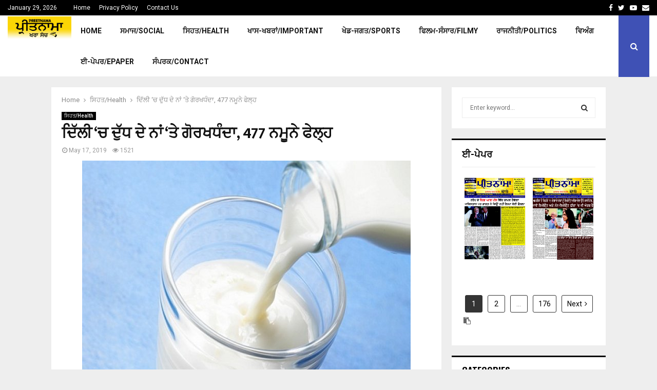

--- FILE ---
content_type: text/html; charset=UTF-8
request_url: https://www.preetnama.com/%E0%A8%A6%E0%A8%BF%E0%A9%B1%E0%A8%B2%E0%A9%80-%E0%A8%9A-%E0%A8%A6%E0%A9%81%E0%A9%B1%E0%A8%A7-%E0%A8%A6%E0%A9%87-%E0%A8%A8%E0%A8%BE%E0%A8%82-%E0%A8%A4%E0%A9%87-%E0%A8%97%E0%A9%8B%E0%A8%B0%E0%A8%96/
body_size: 22777
content:
<!DOCTYPE html>
<html lang="en-US">
<head>
	<script async src="https://pagead2.googlesyndication.com/pagead/js/adsbygoogle.js?client=ca-pub-2642674191266989"
     crossorigin="anonymous"></script>
	<meta charset="UTF-8">
		<meta name="viewport" content="width=device-width, initial-scale=1">
		<link rel="profile" href="http://gmpg.org/xfn/11">
	<title>ਦਿੱਲੀ &#8216;ਚ ਦੁੱਧ ਦੇ ਨਾਂ &#8216;ਤੇ ਗੋਰਖਧੰਦਾ, 477 ਨਮੂਨੇ ਫੇਲ੍ਹ &#8211; PreetNama</title>
<meta name='robots' content='max-image-preview:large' />
	<style>img:is([sizes="auto" i], [sizes^="auto," i]) { contain-intrinsic-size: 3000px 1500px }</style>
	<link rel='dns-prefetch' href='//fonts.googleapis.com' />
<link rel="alternate" type="application/rss+xml" title="PreetNama &raquo; Feed" href="https://www.preetnama.com/feed/" />
<link rel="alternate" type="application/rss+xml" title="PreetNama &raquo; Comments Feed" href="https://www.preetnama.com/comments/feed/" />
<script type="text/javascript">
/* <![CDATA[ */
window._wpemojiSettings = {"baseUrl":"https:\/\/s.w.org\/images\/core\/emoji\/15.0.3\/72x72\/","ext":".png","svgUrl":"https:\/\/s.w.org\/images\/core\/emoji\/15.0.3\/svg\/","svgExt":".svg","source":{"concatemoji":"https:\/\/www.preetnama.com\/wp-includes\/js\/wp-emoji-release.min.js?ver=6.7.1"}};
/*! This file is auto-generated */
!function(i,n){var o,s,e;function c(e){try{var t={supportTests:e,timestamp:(new Date).valueOf()};sessionStorage.setItem(o,JSON.stringify(t))}catch(e){}}function p(e,t,n){e.clearRect(0,0,e.canvas.width,e.canvas.height),e.fillText(t,0,0);var t=new Uint32Array(e.getImageData(0,0,e.canvas.width,e.canvas.height).data),r=(e.clearRect(0,0,e.canvas.width,e.canvas.height),e.fillText(n,0,0),new Uint32Array(e.getImageData(0,0,e.canvas.width,e.canvas.height).data));return t.every(function(e,t){return e===r[t]})}function u(e,t,n){switch(t){case"flag":return n(e,"\ud83c\udff3\ufe0f\u200d\u26a7\ufe0f","\ud83c\udff3\ufe0f\u200b\u26a7\ufe0f")?!1:!n(e,"\ud83c\uddfa\ud83c\uddf3","\ud83c\uddfa\u200b\ud83c\uddf3")&&!n(e,"\ud83c\udff4\udb40\udc67\udb40\udc62\udb40\udc65\udb40\udc6e\udb40\udc67\udb40\udc7f","\ud83c\udff4\u200b\udb40\udc67\u200b\udb40\udc62\u200b\udb40\udc65\u200b\udb40\udc6e\u200b\udb40\udc67\u200b\udb40\udc7f");case"emoji":return!n(e,"\ud83d\udc26\u200d\u2b1b","\ud83d\udc26\u200b\u2b1b")}return!1}function f(e,t,n){var r="undefined"!=typeof WorkerGlobalScope&&self instanceof WorkerGlobalScope?new OffscreenCanvas(300,150):i.createElement("canvas"),a=r.getContext("2d",{willReadFrequently:!0}),o=(a.textBaseline="top",a.font="600 32px Arial",{});return e.forEach(function(e){o[e]=t(a,e,n)}),o}function t(e){var t=i.createElement("script");t.src=e,t.defer=!0,i.head.appendChild(t)}"undefined"!=typeof Promise&&(o="wpEmojiSettingsSupports",s=["flag","emoji"],n.supports={everything:!0,everythingExceptFlag:!0},e=new Promise(function(e){i.addEventListener("DOMContentLoaded",e,{once:!0})}),new Promise(function(t){var n=function(){try{var e=JSON.parse(sessionStorage.getItem(o));if("object"==typeof e&&"number"==typeof e.timestamp&&(new Date).valueOf()<e.timestamp+604800&&"object"==typeof e.supportTests)return e.supportTests}catch(e){}return null}();if(!n){if("undefined"!=typeof Worker&&"undefined"!=typeof OffscreenCanvas&&"undefined"!=typeof URL&&URL.createObjectURL&&"undefined"!=typeof Blob)try{var e="postMessage("+f.toString()+"("+[JSON.stringify(s),u.toString(),p.toString()].join(",")+"));",r=new Blob([e],{type:"text/javascript"}),a=new Worker(URL.createObjectURL(r),{name:"wpTestEmojiSupports"});return void(a.onmessage=function(e){c(n=e.data),a.terminate(),t(n)})}catch(e){}c(n=f(s,u,p))}t(n)}).then(function(e){for(var t in e)n.supports[t]=e[t],n.supports.everything=n.supports.everything&&n.supports[t],"flag"!==t&&(n.supports.everythingExceptFlag=n.supports.everythingExceptFlag&&n.supports[t]);n.supports.everythingExceptFlag=n.supports.everythingExceptFlag&&!n.supports.flag,n.DOMReady=!1,n.readyCallback=function(){n.DOMReady=!0}}).then(function(){return e}).then(function(){var e;n.supports.everything||(n.readyCallback(),(e=n.source||{}).concatemoji?t(e.concatemoji):e.wpemoji&&e.twemoji&&(t(e.twemoji),t(e.wpemoji)))}))}((window,document),window._wpemojiSettings);
/* ]]> */
</script>

<style id='wp-emoji-styles-inline-css' type='text/css'>

	img.wp-smiley, img.emoji {
		display: inline !important;
		border: none !important;
		box-shadow: none !important;
		height: 1em !important;
		width: 1em !important;
		margin: 0 0.07em !important;
		vertical-align: -0.1em !important;
		background: none !important;
		padding: 0 !important;
	}
</style>
<link rel='stylesheet' id='wp-block-library-css' href='https://www.preetnama.com/wp-includes/css/dist/block-library/style.min.css?ver=6.7.1' type='text/css' media='all' />
<style id='wp-block-library-theme-inline-css' type='text/css'>
.wp-block-audio :where(figcaption){color:#555;font-size:13px;text-align:center}.is-dark-theme .wp-block-audio :where(figcaption){color:#ffffffa6}.wp-block-audio{margin:0 0 1em}.wp-block-code{border:1px solid #ccc;border-radius:4px;font-family:Menlo,Consolas,monaco,monospace;padding:.8em 1em}.wp-block-embed :where(figcaption){color:#555;font-size:13px;text-align:center}.is-dark-theme .wp-block-embed :where(figcaption){color:#ffffffa6}.wp-block-embed{margin:0 0 1em}.blocks-gallery-caption{color:#555;font-size:13px;text-align:center}.is-dark-theme .blocks-gallery-caption{color:#ffffffa6}:root :where(.wp-block-image figcaption){color:#555;font-size:13px;text-align:center}.is-dark-theme :root :where(.wp-block-image figcaption){color:#ffffffa6}.wp-block-image{margin:0 0 1em}.wp-block-pullquote{border-bottom:4px solid;border-top:4px solid;color:currentColor;margin-bottom:1.75em}.wp-block-pullquote cite,.wp-block-pullquote footer,.wp-block-pullquote__citation{color:currentColor;font-size:.8125em;font-style:normal;text-transform:uppercase}.wp-block-quote{border-left:.25em solid;margin:0 0 1.75em;padding-left:1em}.wp-block-quote cite,.wp-block-quote footer{color:currentColor;font-size:.8125em;font-style:normal;position:relative}.wp-block-quote:where(.has-text-align-right){border-left:none;border-right:.25em solid;padding-left:0;padding-right:1em}.wp-block-quote:where(.has-text-align-center){border:none;padding-left:0}.wp-block-quote.is-large,.wp-block-quote.is-style-large,.wp-block-quote:where(.is-style-plain){border:none}.wp-block-search .wp-block-search__label{font-weight:700}.wp-block-search__button{border:1px solid #ccc;padding:.375em .625em}:where(.wp-block-group.has-background){padding:1.25em 2.375em}.wp-block-separator.has-css-opacity{opacity:.4}.wp-block-separator{border:none;border-bottom:2px solid;margin-left:auto;margin-right:auto}.wp-block-separator.has-alpha-channel-opacity{opacity:1}.wp-block-separator:not(.is-style-wide):not(.is-style-dots){width:100px}.wp-block-separator.has-background:not(.is-style-dots){border-bottom:none;height:1px}.wp-block-separator.has-background:not(.is-style-wide):not(.is-style-dots){height:2px}.wp-block-table{margin:0 0 1em}.wp-block-table td,.wp-block-table th{word-break:normal}.wp-block-table :where(figcaption){color:#555;font-size:13px;text-align:center}.is-dark-theme .wp-block-table :where(figcaption){color:#ffffffa6}.wp-block-video :where(figcaption){color:#555;font-size:13px;text-align:center}.is-dark-theme .wp-block-video :where(figcaption){color:#ffffffa6}.wp-block-video{margin:0 0 1em}:root :where(.wp-block-template-part.has-background){margin-bottom:0;margin-top:0;padding:1.25em 2.375em}
</style>
<style id='classic-theme-styles-inline-css' type='text/css'>
/*! This file is auto-generated */
.wp-block-button__link{color:#fff;background-color:#32373c;border-radius:9999px;box-shadow:none;text-decoration:none;padding:calc(.667em + 2px) calc(1.333em + 2px);font-size:1.125em}.wp-block-file__button{background:#32373c;color:#fff;text-decoration:none}
</style>
<style id='global-styles-inline-css' type='text/css'>
:root{--wp--preset--aspect-ratio--square: 1;--wp--preset--aspect-ratio--4-3: 4/3;--wp--preset--aspect-ratio--3-4: 3/4;--wp--preset--aspect-ratio--3-2: 3/2;--wp--preset--aspect-ratio--2-3: 2/3;--wp--preset--aspect-ratio--16-9: 16/9;--wp--preset--aspect-ratio--9-16: 9/16;--wp--preset--color--black: #000000;--wp--preset--color--cyan-bluish-gray: #abb8c3;--wp--preset--color--white: #ffffff;--wp--preset--color--pale-pink: #f78da7;--wp--preset--color--vivid-red: #cf2e2e;--wp--preset--color--luminous-vivid-orange: #ff6900;--wp--preset--color--luminous-vivid-amber: #fcb900;--wp--preset--color--light-green-cyan: #7bdcb5;--wp--preset--color--vivid-green-cyan: #00d084;--wp--preset--color--pale-cyan-blue: #8ed1fc;--wp--preset--color--vivid-cyan-blue: #0693e3;--wp--preset--color--vivid-purple: #9b51e0;--wp--preset--gradient--vivid-cyan-blue-to-vivid-purple: linear-gradient(135deg,rgba(6,147,227,1) 0%,rgb(155,81,224) 100%);--wp--preset--gradient--light-green-cyan-to-vivid-green-cyan: linear-gradient(135deg,rgb(122,220,180) 0%,rgb(0,208,130) 100%);--wp--preset--gradient--luminous-vivid-amber-to-luminous-vivid-orange: linear-gradient(135deg,rgba(252,185,0,1) 0%,rgba(255,105,0,1) 100%);--wp--preset--gradient--luminous-vivid-orange-to-vivid-red: linear-gradient(135deg,rgba(255,105,0,1) 0%,rgb(207,46,46) 100%);--wp--preset--gradient--very-light-gray-to-cyan-bluish-gray: linear-gradient(135deg,rgb(238,238,238) 0%,rgb(169,184,195) 100%);--wp--preset--gradient--cool-to-warm-spectrum: linear-gradient(135deg,rgb(74,234,220) 0%,rgb(151,120,209) 20%,rgb(207,42,186) 40%,rgb(238,44,130) 60%,rgb(251,105,98) 80%,rgb(254,248,76) 100%);--wp--preset--gradient--blush-light-purple: linear-gradient(135deg,rgb(255,206,236) 0%,rgb(152,150,240) 100%);--wp--preset--gradient--blush-bordeaux: linear-gradient(135deg,rgb(254,205,165) 0%,rgb(254,45,45) 50%,rgb(107,0,62) 100%);--wp--preset--gradient--luminous-dusk: linear-gradient(135deg,rgb(255,203,112) 0%,rgb(199,81,192) 50%,rgb(65,88,208) 100%);--wp--preset--gradient--pale-ocean: linear-gradient(135deg,rgb(255,245,203) 0%,rgb(182,227,212) 50%,rgb(51,167,181) 100%);--wp--preset--gradient--electric-grass: linear-gradient(135deg,rgb(202,248,128) 0%,rgb(113,206,126) 100%);--wp--preset--gradient--midnight: linear-gradient(135deg,rgb(2,3,129) 0%,rgb(40,116,252) 100%);--wp--preset--font-size--small: 14px;--wp--preset--font-size--medium: 20px;--wp--preset--font-size--large: 32px;--wp--preset--font-size--x-large: 42px;--wp--preset--font-size--normal: 16px;--wp--preset--font-size--huge: 42px;--wp--preset--spacing--20: 0.44rem;--wp--preset--spacing--30: 0.67rem;--wp--preset--spacing--40: 1rem;--wp--preset--spacing--50: 1.5rem;--wp--preset--spacing--60: 2.25rem;--wp--preset--spacing--70: 3.38rem;--wp--preset--spacing--80: 5.06rem;--wp--preset--shadow--natural: 6px 6px 9px rgba(0, 0, 0, 0.2);--wp--preset--shadow--deep: 12px 12px 50px rgba(0, 0, 0, 0.4);--wp--preset--shadow--sharp: 6px 6px 0px rgba(0, 0, 0, 0.2);--wp--preset--shadow--outlined: 6px 6px 0px -3px rgba(255, 255, 255, 1), 6px 6px rgba(0, 0, 0, 1);--wp--preset--shadow--crisp: 6px 6px 0px rgba(0, 0, 0, 1);}:where(.is-layout-flex){gap: 0.5em;}:where(.is-layout-grid){gap: 0.5em;}body .is-layout-flex{display: flex;}.is-layout-flex{flex-wrap: wrap;align-items: center;}.is-layout-flex > :is(*, div){margin: 0;}body .is-layout-grid{display: grid;}.is-layout-grid > :is(*, div){margin: 0;}:where(.wp-block-columns.is-layout-flex){gap: 2em;}:where(.wp-block-columns.is-layout-grid){gap: 2em;}:where(.wp-block-post-template.is-layout-flex){gap: 1.25em;}:where(.wp-block-post-template.is-layout-grid){gap: 1.25em;}.has-black-color{color: var(--wp--preset--color--black) !important;}.has-cyan-bluish-gray-color{color: var(--wp--preset--color--cyan-bluish-gray) !important;}.has-white-color{color: var(--wp--preset--color--white) !important;}.has-pale-pink-color{color: var(--wp--preset--color--pale-pink) !important;}.has-vivid-red-color{color: var(--wp--preset--color--vivid-red) !important;}.has-luminous-vivid-orange-color{color: var(--wp--preset--color--luminous-vivid-orange) !important;}.has-luminous-vivid-amber-color{color: var(--wp--preset--color--luminous-vivid-amber) !important;}.has-light-green-cyan-color{color: var(--wp--preset--color--light-green-cyan) !important;}.has-vivid-green-cyan-color{color: var(--wp--preset--color--vivid-green-cyan) !important;}.has-pale-cyan-blue-color{color: var(--wp--preset--color--pale-cyan-blue) !important;}.has-vivid-cyan-blue-color{color: var(--wp--preset--color--vivid-cyan-blue) !important;}.has-vivid-purple-color{color: var(--wp--preset--color--vivid-purple) !important;}.has-black-background-color{background-color: var(--wp--preset--color--black) !important;}.has-cyan-bluish-gray-background-color{background-color: var(--wp--preset--color--cyan-bluish-gray) !important;}.has-white-background-color{background-color: var(--wp--preset--color--white) !important;}.has-pale-pink-background-color{background-color: var(--wp--preset--color--pale-pink) !important;}.has-vivid-red-background-color{background-color: var(--wp--preset--color--vivid-red) !important;}.has-luminous-vivid-orange-background-color{background-color: var(--wp--preset--color--luminous-vivid-orange) !important;}.has-luminous-vivid-amber-background-color{background-color: var(--wp--preset--color--luminous-vivid-amber) !important;}.has-light-green-cyan-background-color{background-color: var(--wp--preset--color--light-green-cyan) !important;}.has-vivid-green-cyan-background-color{background-color: var(--wp--preset--color--vivid-green-cyan) !important;}.has-pale-cyan-blue-background-color{background-color: var(--wp--preset--color--pale-cyan-blue) !important;}.has-vivid-cyan-blue-background-color{background-color: var(--wp--preset--color--vivid-cyan-blue) !important;}.has-vivid-purple-background-color{background-color: var(--wp--preset--color--vivid-purple) !important;}.has-black-border-color{border-color: var(--wp--preset--color--black) !important;}.has-cyan-bluish-gray-border-color{border-color: var(--wp--preset--color--cyan-bluish-gray) !important;}.has-white-border-color{border-color: var(--wp--preset--color--white) !important;}.has-pale-pink-border-color{border-color: var(--wp--preset--color--pale-pink) !important;}.has-vivid-red-border-color{border-color: var(--wp--preset--color--vivid-red) !important;}.has-luminous-vivid-orange-border-color{border-color: var(--wp--preset--color--luminous-vivid-orange) !important;}.has-luminous-vivid-amber-border-color{border-color: var(--wp--preset--color--luminous-vivid-amber) !important;}.has-light-green-cyan-border-color{border-color: var(--wp--preset--color--light-green-cyan) !important;}.has-vivid-green-cyan-border-color{border-color: var(--wp--preset--color--vivid-green-cyan) !important;}.has-pale-cyan-blue-border-color{border-color: var(--wp--preset--color--pale-cyan-blue) !important;}.has-vivid-cyan-blue-border-color{border-color: var(--wp--preset--color--vivid-cyan-blue) !important;}.has-vivid-purple-border-color{border-color: var(--wp--preset--color--vivid-purple) !important;}.has-vivid-cyan-blue-to-vivid-purple-gradient-background{background: var(--wp--preset--gradient--vivid-cyan-blue-to-vivid-purple) !important;}.has-light-green-cyan-to-vivid-green-cyan-gradient-background{background: var(--wp--preset--gradient--light-green-cyan-to-vivid-green-cyan) !important;}.has-luminous-vivid-amber-to-luminous-vivid-orange-gradient-background{background: var(--wp--preset--gradient--luminous-vivid-amber-to-luminous-vivid-orange) !important;}.has-luminous-vivid-orange-to-vivid-red-gradient-background{background: var(--wp--preset--gradient--luminous-vivid-orange-to-vivid-red) !important;}.has-very-light-gray-to-cyan-bluish-gray-gradient-background{background: var(--wp--preset--gradient--very-light-gray-to-cyan-bluish-gray) !important;}.has-cool-to-warm-spectrum-gradient-background{background: var(--wp--preset--gradient--cool-to-warm-spectrum) !important;}.has-blush-light-purple-gradient-background{background: var(--wp--preset--gradient--blush-light-purple) !important;}.has-blush-bordeaux-gradient-background{background: var(--wp--preset--gradient--blush-bordeaux) !important;}.has-luminous-dusk-gradient-background{background: var(--wp--preset--gradient--luminous-dusk) !important;}.has-pale-ocean-gradient-background{background: var(--wp--preset--gradient--pale-ocean) !important;}.has-electric-grass-gradient-background{background: var(--wp--preset--gradient--electric-grass) !important;}.has-midnight-gradient-background{background: var(--wp--preset--gradient--midnight) !important;}.has-small-font-size{font-size: var(--wp--preset--font-size--small) !important;}.has-medium-font-size{font-size: var(--wp--preset--font-size--medium) !important;}.has-large-font-size{font-size: var(--wp--preset--font-size--large) !important;}.has-x-large-font-size{font-size: var(--wp--preset--font-size--x-large) !important;}
:where(.wp-block-post-template.is-layout-flex){gap: 1.25em;}:where(.wp-block-post-template.is-layout-grid){gap: 1.25em;}
:where(.wp-block-columns.is-layout-flex){gap: 2em;}:where(.wp-block-columns.is-layout-grid){gap: 2em;}
:root :where(.wp-block-pullquote){font-size: 1.5em;line-height: 1.6;}
</style>
<link rel='stylesheet' id='contact-form-7-css' href='https://www.preetnama.com/wp-content/plugins/contact-form-7/includes/css/styles.css?ver=5.7.7' type='text/css' media='all' />
<link rel='stylesheet' id='pencisc-css' href='https://www.preetnama.com/wp-content/plugins/penci-framework/assets/css/single-shortcode.css?ver=6.7.1' type='text/css' media='all' />
<link rel='stylesheet' id='penci-font-awesome-css' href='https://www.preetnama.com/wp-content/themes/pennews/css/font-awesome.min.css?ver=4.5.2' type='text/css' media='all' />
<link rel='stylesheet' id='penci-fonts-css' href='//fonts.googleapis.com/css?family=Roboto%3A300%2C300italic%2C400%2C400italic%2C500%2C500italic%2C700%2C700italic%2C800%2C800italic%7CMukta+Vaani%3A300%2C300italic%2C400%2C400italic%2C500%2C500italic%2C700%2C700italic%2C800%2C800italic%7COswald%3A300%2C300italic%2C400%2C400italic%2C500%2C500italic%2C700%2C700italic%2C800%2C800italic%7CTeko%3A300%2C300italic%2C400%2C400italic%2C500%2C500italic%2C700%2C700italic%2C800%2C800italic%3A300%2C300italic%2C400%2C400italic%2C500%2C500italic%2C700%2C700italic%2C800%2C800italic%26subset%3Dcyrillic%2Ccyrillic-ext%2Cgreek%2Cgreek-ext%2Clatin-ext' type='text/css' media='all' />
<link rel='stylesheet' id='penci-style-css' href='https://www.preetnama.com/wp-content/themes/pennews/style.css?ver=6.6.5' type='text/css' media='all' />
<style id='penci-style-inline-css' type='text/css'>
.penci-block-vc.style-title-13:not(.footer-widget).style-title-center .penci-block-heading {border-right: 10px solid transparent; border-left: 10px solid transparent; }.site-branding h1, .site-branding h2 {margin: 0;}.penci-schema-markup { display: none !important; }.penci-entry-media .twitter-video { max-width: none !important; margin: 0 !important; }.penci-entry-media .fb-video { margin-bottom: 0; }.penci-entry-media .post-format-meta > iframe { vertical-align: top; }.penci-single-style-6 .penci-entry-media-top.penci-video-format-dailymotion:after, .penci-single-style-6 .penci-entry-media-top.penci-video-format-facebook:after, .penci-single-style-6 .penci-entry-media-top.penci-video-format-vimeo:after, .penci-single-style-6 .penci-entry-media-top.penci-video-format-twitter:after, .penci-single-style-7 .penci-entry-media-top.penci-video-format-dailymotion:after, .penci-single-style-7 .penci-entry-media-top.penci-video-format-facebook:after, .penci-single-style-7 .penci-entry-media-top.penci-video-format-vimeo:after, .penci-single-style-7 .penci-entry-media-top.penci-video-format-twitter:after { content: none; } .penci-single-style-5 .penci-entry-media.penci-video-format-dailymotion:after, .penci-single-style-5 .penci-entry-media.penci-video-format-facebook:after, .penci-single-style-5 .penci-entry-media.penci-video-format-vimeo:after, .penci-single-style-5 .penci-entry-media.penci-video-format-twitter:after { content: none; }@media screen and (max-width: 960px) { .penci-insta-thumb ul.thumbnails.penci_col_5 li, .penci-insta-thumb ul.thumbnails.penci_col_6 li { width: 33.33% !important; } .penci-insta-thumb ul.thumbnails.penci_col_7 li, .penci-insta-thumb ul.thumbnails.penci_col_8 li, .penci-insta-thumb ul.thumbnails.penci_col_9 li, .penci-insta-thumb ul.thumbnails.penci_col_10 li { width: 25% !important; } }.site-header.header--s12 .penci-menu-toggle-wapper,.site-header.header--s12 .header__social-search { flex: 1; }.site-header.header--s5 .site-branding {  padding-right: 0;margin-right: 40px; }.penci-block_37 .penci_post-meta { padding-top: 8px; }.penci-block_37 .penci-post-excerpt + .penci_post-meta { padding-top: 0; }.penci-hide-text-votes { display: none; }.penci-usewr-review {  border-top: 1px solid #ececec; }.penci-review-score {top: 5px; position: relative; }.penci-social-counter.penci-social-counter--style-3 .penci-social__empty a, .penci-social-counter.penci-social-counter--style-4 .penci-social__empty a, .penci-social-counter.penci-social-counter--style-5 .penci-social__empty a, .penci-social-counter.penci-social-counter--style-6 .penci-social__empty a { display: flex; justify-content: center; align-items: center; }.penci-block-error { padding: 0 20px 20px; }@media screen and (min-width: 1240px){ .penci_dis_padding_bw .penci-content-main.penci-col-4:nth-child(3n+2) { padding-right: 15px; padding-left: 15px; }}.bos_searchbox_widget_class.penci-vc-column-1 #flexi_searchbox #b_searchboxInc .b_submitButton_wrapper{ padding-top: 10px; padding-bottom: 10px; }.mfp-image-holder .mfp-close, .mfp-iframe-holder .mfp-close { background: transparent; border-color: transparent; }.site-content,.penci-page-style-1 .site-content, 
		.page-template-full-width.penci-block-pagination .site-content,
		.penci-page-style-2 .site-content, .penci-single-style-1 .site-content, 
		.penci-single-style-2 .site-content,.penci-page-style-3 .site-content,
		.penci-single-style-3 .site-content{ margin-top:20px; }.penci-post-related .item-related h4{ font-size:14px; }.penci-block-vc-pag  .penci-archive__list_posts .penci-post-item .entry-title{ font-size:20px; }.penci-popup-login-register .penci-login-container{ background-image:url(http://www.preetnama.com/wp-content/uploads/2017/11/bg-login-1.jpg);background-position:center;background-color:#3f51b5; }.penci-popup-login-register h4{ color:#ffffff ; }.penci-popup-login-register .penci-login-container{ color:#f5f5f5 ; }.penci-login-container .penci-login input[type="text"], .penci-login-container .penci-login input[type=password], .penci-login-container .penci-login input[type="submit"], .penci-login-container .penci-login input[type="email"]{ color:#ffffff ; }.penci-popup-login-register .penci-login-container .penci-login input[type="text"]::-webkit-input-placeholder,.penci-popup-login-register .penci-login-container .penci-login input[type=password]::-webkit-input-placeholder,.penci-popup-login-register .penci-login-container .penci-login input[type="submit"]::-webkit-input-placeholder,.penci-popup-login-register .penci-login-container .penci-login input[type="email"]::-webkit-input-placeholder{ color:#ffffff !important; }.penci-popup-login-register .penci-login-container .penci-login input[type="text"]::-moz-placeholder,.penci-popup-login-register .penci-login-container .penci-login input[type=password]::-moz-placeholder,.penci-popup-login-register .penci-login-container .penci-login input[type="submit"]::-moz-placeholder,.penci-popup-login-register .penci-login-container .penci-login input[type="email"]::-moz-placeholder{ color:#ffffff !important; }.penci-popup-login-register .penci-login-container .penci-login input[type="text"]:-ms-input-placeholder,.penci-popup-login-register .penci-login-container .penci-login input[type=password]:-ms-input-placeholder,.penci-popup-login-register .penci-login-container .penci-login input[type="submit"]:-ms-input-placeholder,.penci-popup-login-register .penci-login-container .penci-login input[type="email"]:-ms-input-placeholder{ color:#ffffff !important; }.penci-popup-login-register .penci-login-container .penci-login input[type="text"]:-moz-placeholder,.penci-popup-login-register .penci-login-container .penci-login input[type=password]:-moz-placeholder,.penci-popup-login-register .penci-login-container .penci-login input[type="submit"]:-moz-placeholder,.penci-popup-login-register .penci-login-container .penci-login input[type="email"]:-moz-placeholder { color:#ffffff !important; }.penci-popup-login-register .penci-login-container .penci-login input[type="text"],
		 .penci-popup-login-register .penci-login-container .penci-login input[type=password],
		 .penci-popup-login-register .penci-login-container .penci-login input[type="submit"],
		 .penci-popup-login-register .penci-login-container .penci-login input[type="email"]{ border-color:#3a66b9 ; }.penci-popup-login-register .penci-login-container a{ color:#ffffff ; }.penci-popup-login-register .penci-login-container a:hover{ color:#ffffff ; }.penci-popup-login-register .penci-login-container .penci-login input[type="submit"]:hover{ background-color:#313131 ; }#main .widget .tagcloud a{ }#main .widget .tagcloud a:hover{}.site-footer{ background-color:#181818 ; }.footer__sidebars + .footer__bottom .footer__bottom_container:before{ background-color:#212121 ; }.footer__sidebars .woocommerce.widget_shopping_cart .total,.footer__sidebars .woocommerce.widget_product_search input[type="search"],.footer__sidebars .woocommerce ul.cart_list li,.footer__sidebars .woocommerce ul.product_list_widget li,.site-footer .penci-recent-rv,.site-footer .penci-block_6 .penci-post-item,.site-footer .penci-block_10 .penci-post-item,.site-footer .penci-block_11 .block11_first_item, .site-footer .penci-block_11 .penci-post-item,.site-footer .penci-block_15 .penci-post-item,.site-footer .widget select,.footer__sidebars .woocommerce-product-details__short-description th,.footer__sidebars .woocommerce-product-details__short-description td,.site-footer .widget.widget_recent_entries li, .site-footer .widget.widget_recent_comments li, .site-footer .widget.widget_meta li,.site-footer input[type="text"], .site-footer input[type="email"],.site-footer input[type="url"], .site-footer input[type="password"],.site-footer input[type="search"], .site-footer input[type="number"],.site-footer input[type="tel"], .site-footer input[type="range"],.site-footer input[type="date"], .site-footer input[type="month"],.site-footer input[type="week"],.site-footer input[type="time"],.site-footer input[type="datetime"],.site-footer input[type="datetime-local"],.site-footer .widget .tagcloud a,.site-footer input[type="color"], .site-footer textarea{ border-color:#212121 ; }.site-footer select,.site-footer .woocommerce .woocommerce-product-search input[type="search"]{ border-color:#212121 ; }.site-footer .penci-block-vc .penci-block-heading,.footer-instagram h4.footer-instagram-title{ border-color:#212121 ; }
</style>
<script type="text/javascript" src="https://www.preetnama.com/wp-includes/js/jquery/jquery.min.js?ver=3.7.1" id="jquery-core-js"></script>
<script type="text/javascript" src="https://www.preetnama.com/wp-includes/js/jquery/jquery-migrate.min.js?ver=3.4.1" id="jquery-migrate-js"></script>
<link rel="EditURI" type="application/rsd+xml" title="RSD" href="https://www.preetnama.com/xmlrpc.php?rsd" />
<meta name="generator" content="WordPress 6.7.1" />
<link rel="canonical" href="https://www.preetnama.com/%e0%a8%a6%e0%a8%bf%e0%a9%b1%e0%a8%b2%e0%a9%80-%e0%a8%9a-%e0%a8%a6%e0%a9%81%e0%a9%b1%e0%a8%a7-%e0%a8%a6%e0%a9%87-%e0%a8%a8%e0%a8%be%e0%a8%82-%e0%a8%a4%e0%a9%87-%e0%a8%97%e0%a9%8b%e0%a8%b0%e0%a8%96/" />
<link rel='shortlink' href='https://www.preetnama.com/?p=7252' />
<link rel="alternate" title="oEmbed (JSON)" type="application/json+oembed" href="https://www.preetnama.com/wp-json/oembed/1.0/embed?url=https%3A%2F%2Fwww.preetnama.com%2F%25e0%25a8%25a6%25e0%25a8%25bf%25e0%25a9%25b1%25e0%25a8%25b2%25e0%25a9%2580-%25e0%25a8%259a-%25e0%25a8%25a6%25e0%25a9%2581%25e0%25a9%25b1%25e0%25a8%25a7-%25e0%25a8%25a6%25e0%25a9%2587-%25e0%25a8%25a8%25e0%25a8%25be%25e0%25a8%2582-%25e0%25a8%25a4%25e0%25a9%2587-%25e0%25a8%2597%25e0%25a9%258b%25e0%25a8%25b0%25e0%25a8%2596%2F" />
<link rel="alternate" title="oEmbed (XML)" type="text/xml+oembed" href="https://www.preetnama.com/wp-json/oembed/1.0/embed?url=https%3A%2F%2Fwww.preetnama.com%2F%25e0%25a8%25a6%25e0%25a8%25bf%25e0%25a9%25b1%25e0%25a8%25b2%25e0%25a9%2580-%25e0%25a8%259a-%25e0%25a8%25a6%25e0%25a9%2581%25e0%25a9%25b1%25e0%25a8%25a7-%25e0%25a8%25a6%25e0%25a9%2587-%25e0%25a8%25a8%25e0%25a8%25be%25e0%25a8%2582-%25e0%25a8%25a4%25e0%25a9%2587-%25e0%25a8%2597%25e0%25a9%258b%25e0%25a8%25b0%25e0%25a8%2596%2F&#038;format=xml" />
<script>
var portfolioDataJs = portfolioDataJs || [];
var penciBlocksArray=[];
var PENCILOCALCACHE = {};
		(function () {
				"use strict";
		
				PENCILOCALCACHE = {
					data: {},
					remove: function ( ajaxFilterItem ) {
						delete PENCILOCALCACHE.data[ajaxFilterItem];
					},
					exist: function ( ajaxFilterItem ) {
						return PENCILOCALCACHE.data.hasOwnProperty( ajaxFilterItem ) && PENCILOCALCACHE.data[ajaxFilterItem] !== null;
					},
					get: function ( ajaxFilterItem ) {
						return PENCILOCALCACHE.data[ajaxFilterItem];
					},
					set: function ( ajaxFilterItem, cachedData ) {
						PENCILOCALCACHE.remove( ajaxFilterItem );
						PENCILOCALCACHE.data[ajaxFilterItem] = cachedData;
					}
				};
			}
		)();function penciBlock() {
		    this.atts_json = '';
		    this.content = '';
		}</script>
<script type="application/ld+json">{
    "@context": "http:\/\/schema.org\/",
    "@type": "organization",
    "@id": "#organization",
    "logo": {
        "@type": "ImageObject",
        "url": "https:\/\/www.preetnama.com\/wp-content\/uploads\/2018\/12\/logoo.jpg"
    },
    "url": "https:\/\/www.preetnama.com\/",
    "name": "PreetNama",
    "description": "Kora Sach"
}</script><script type="application/ld+json">{
    "@context": "http:\/\/schema.org\/",
    "@type": "WebSite",
    "name": "PreetNama",
    "alternateName": "Kora Sach",
    "url": "https:\/\/www.preetnama.com\/"
}</script><script type="application/ld+json">{
    "@context": "http:\/\/schema.org\/",
    "@type": "WPSideBar",
    "name": "Sidebar Right",
    "alternateName": "Add widgets here to display them on blog and single",
    "url": "https:\/\/www.preetnama.com\/%E0%A8%A6%E0%A8%BF%E0%A9%B1%E0%A8%B2%E0%A9%80-%E0%A8%9A-%E0%A8%A6%E0%A9%81%E0%A9%B1%E0%A8%A7-%E0%A8%A6%E0%A9%87-%E0%A8%A8%E0%A8%BE%E0%A8%82-%E0%A8%A4%E0%A9%87-%E0%A8%97%E0%A9%8B%E0%A8%B0%E0%A8%96"
}</script><script type="application/ld+json">{
    "@context": "http:\/\/schema.org\/",
    "@type": "WPSideBar",
    "name": "Sidebar Left",
    "alternateName": "Add widgets here to display them on page",
    "url": "https:\/\/www.preetnama.com\/%E0%A8%A6%E0%A8%BF%E0%A9%B1%E0%A8%B2%E0%A9%80-%E0%A8%9A-%E0%A8%A6%E0%A9%81%E0%A9%B1%E0%A8%A7-%E0%A8%A6%E0%A9%87-%E0%A8%A8%E0%A8%BE%E0%A8%82-%E0%A8%A4%E0%A9%87-%E0%A8%97%E0%A9%8B%E0%A8%B0%E0%A8%96"
}</script><script type="application/ld+json">{
    "@context": "http:\/\/schema.org\/",
    "@type": "BlogPosting",
    "headline": "\u0a26\u0a3f\u0a71\u0a32\u0a40 '\u0a1a \u0a26\u0a41\u0a71\u0a27 \u0a26\u0a47 \u0a28\u0a3e\u0a02 '\u0a24\u0a47 \u0a17\u0a4b\u0a30\u0a16\u0a27\u0a70\u0a26\u0a3e, 477 \u0a28\u0a2e\u0a42\u0a28\u0a47 \u0a2b\u0a47\u0a32\u0a4d\u0a39",
    "description": "\u0a28\u0a35\u0a40\u0a02 \u0a26\u0a3f\u0a71\u0a32\u0a40: \u0a26\u0a3f\u0a71\u0a32\u0a40 \u0a35\u0a3f\u0a71\u0a1a \u0a26\u0a41\u0a71\u0a27 \u0a24\u0a47 \u0a26\u0a41\u0a71\u0a27 \u0a24\u0a4b\u0a02 \u0a2c\u0a23\u0a40 \u0a16\u0a41\u0a30\u0a3e\u0a15 \u0a38\u0a2e\u0a17\u0a30\u0a40 \u0a38\u0a3f\u0a39\u0a24 \u0a32\u0a08 \u0a38\u0a41\u0a30\u0a71\u0a16\u0a3f\u0a05\u0a24 \u0a28\u0a39\u0a40\u0a02\u0964 \u0a30\u0a3e\u0a1c \u0a16\u0a41\u0a30\u0a3e\u0a15 \u0a35\u0a3f\u0a2d\u0a3e\u0a17 \u0a26\u0a47 \u0a1f\u0a48\u0a38\u0a1f \u0a2e\u0a17\u0a30\u0a4b\u0a02 \u0a38\u0a3e\u0a39\u0a2e\u0a23\u0a47 \u0a06\u0a08 \u0a30\u0a3f\u0a2a\u0a4b\u0a30\u0a1f \u0a35\u0a3f\u0a71\u0a1a \u0a07\u0a38 \u0a26\u0a3e \u0a59\u0a41\u0a32\u0a3e\u0a38\u0a3e \u0a15\u0a40\u0a24\u0a3e \u0a17\u0a3f\u0a06 \u0a39\u0a48\u0964 \u0a1c\u0a28\u0a35\u0a30\u0a40 2018 \u0a24\u0a4b\u0a02 \u0a05\u0a2a\u0a30\u0a48\u0a32 2019 \u0a35\u0a3f\u0a1a\u0a3e\u0a32\u0a47 \u0a26\u0a3f\u0a71\u0a32\u0a40 \u0a26\u0a47 \u0a16\u0a41\u0a30\u0a3e\u0a15 \u0a38\u0a41\u0a30\u0a71\u0a16\u0a3f\u0a06 \u0a35\u0a3f\u0a2d\u0a3e\u0a17 \u0a28\u0a47 2,880 \u0a28\u0a2e\u0a42\u0a28\u0a3f\u0a06\u0a02 \u0a28\u0a42\u0a70 \u0a1c\u0a2e\u0a4d\u0a39\u0a3e \u0a15\u0a40\u0a24\u0a3e \u0a38\u0a40 \u0a1c\u0a3f\u0a28\u0a4d\u0a39\u0a3e\u0a02...",
    "datePublished": "2019-05-17",
    "datemodified": "2019-05-17",
    "mainEntityOfPage": "https:\/\/www.preetnama.com\/%e0%a8%a6%e0%a8%bf%e0%a9%b1%e0%a8%b2%e0%a9%80-%e0%a8%9a-%e0%a8%a6%e0%a9%81%e0%a9%b1%e0%a8%a7-%e0%a8%a6%e0%a9%87-%e0%a8%a8%e0%a8%be%e0%a8%82-%e0%a8%a4%e0%a9%87-%e0%a8%97%e0%a9%8b%e0%a8%b0%e0%a8%96\/",
    "image": {
        "@type": "ImageObject",
        "url": "https:\/\/www.preetnama.com\/wp-content\/uploads\/2019\/05\/Double-Toned-Milk.jpg",
        "width": 640,
        "height": 480
    },
    "publisher": {
        "@type": "Organization",
        "name": "PreetNama",
        "logo": {
            "@type": "ImageObject",
            "url": "https:\/\/www.preetnama.com\/wp-content\/uploads\/2018\/12\/logoo.jpg"
        }
    },
    "author": {
        "@type": "Person",
        "@id": "#person-OnPunjab",
        "name": "On Punjab"
    }
}</script><meta property="fb:app_id" content="348280475330978"><meta name="generator" content="Powered by WPBakery Page Builder - drag and drop page builder for WordPress."/>
<noscript><style> .wpb_animate_when_almost_visible { opacity: 1; }</style></noscript>	<style>
		a.custom-button.pencisc-button {
			background: transparent;
			color: #D3347B;
			border: 2px solid #D3347B;
			line-height: 36px;
			padding: 0 20px;
			font-size: 14px;
			font-weight: bold;
		}
		a.custom-button.pencisc-button:hover {
			background: #D3347B;
			color: #fff;
			border: 2px solid #D3347B;
		}
		a.custom-button.pencisc-button.pencisc-small {
			line-height: 28px;
			font-size: 12px;
		}
		a.custom-button.pencisc-button.pencisc-large {
			line-height: 46px;
			font-size: 18px;
		}
	</style>
</head>

<body class="post-template-default single single-post postid-7252 single-format-standard wp-custom-logo group-blog header-sticky penci_enable_ajaxsearch penci_sticky_content_sidebar sidebar-right penci-single-style-1 wpb-js-composer js-comp-ver-6.11.0 vc_responsive">

<div id="page" class="site">
	<div class="penci-topbar clearfix style-1">
	<div class="penci-topbar_container penci-container-fluid">

					<div class="penci-topbar__left">
				<div class="topbar_item topbar_date">
	January 29, 2026</div>
<div class="topbar_item topbar__menu"><ul id="menu-top-menu" class="menu"><li id="menu-item-4546" class="menu-item menu-item-type-post_type menu-item-object-page menu-item-home menu-item-4546"><a href="https://www.preetnama.com/">Home</a></li>
<li id="menu-item-4566" class="menu-item menu-item-type-post_type menu-item-object-page menu-item-privacy-policy menu-item-4566"><a rel="privacy-policy" href="https://www.preetnama.com/privacy-policy/">Privacy Policy</a></li>
<li id="menu-item-4567" class="menu-item menu-item-type-post_type menu-item-object-page menu-item-4567"><a href="https://www.preetnama.com/contact/">Contact Us</a></li>
</ul></div>			</div>
			<div class="penci-topbar__right">
				<div class="topbar_item topbar__social-media">
	<a class="social-media-item socail_media__facebook" target="_blank" href="https://www.facebook.com/preetnamausa" title="Facebook" rel="noopener"><span class="socail-media-item__content"><i class="fa fa-facebook"></i><span class="social_title screen-reader-text">Facebook</span></span></a><a class="social-media-item socail_media__twitter" target="_blank" href="https://twitter.com/preetchouhan346" title="Twitter" rel="noopener"><span class="socail-media-item__content"><i class="fa fa-twitter"></i><span class="social_title screen-reader-text">Twitter</span></span></a><a class="social-media-item socail_media__youtube" target="_blank" href="https://www.youtube.com/channel/UCRXtGn6uo6uFEQ40GgB6kPw" title="Youtube" rel="noopener"><span class="socail-media-item__content"><i class="fa fa-youtube-play"></i><span class="social_title screen-reader-text">Youtube</span></span></a><a class="social-media-item socail_media__email_me" target="_blank" href="preetnamausa@gmail.com" title="Email" rel="noopener"><span class="socail-media-item__content"><i class="fa fa-envelope"></i><span class="social_title screen-reader-text">Email</span></span></a></div>


			</div>
			</div>
</div>
<div class="site-header-wrapper"><header id="masthead" class="site-header header--s1" data-height="80" itemscope="itemscope" itemtype="http://schema.org/WPHeader">
	<div class="penci-container-fluid header-content__container">
	
<div class="site-branding">
	
		<h2><a href="https://www.preetnama.com/" class="custom-logo-link" rel="home"><img width="374" height="131" src="https://www.preetnama.com/wp-content/uploads/2018/12/logoo.jpg" class="custom-logo" alt="PreetNama" decoding="async" srcset="https://www.preetnama.com/wp-content/uploads/2018/12/logoo.jpg 374w, https://www.preetnama.com/wp-content/uploads/2018/12/logoo-300x105.jpg 300w" sizes="(max-width: 374px) 100vw, 374px" /></a></h2>
				</div><!-- .site-branding -->	<nav id="site-navigation" class="main-navigation pencimn-slide_down" itemscope itemtype="http://schema.org/SiteNavigationElement">
	<ul id="menu-main-menu" class="menu"><li id="menu-item-3528" class="menu-item menu-item-type-custom menu-item-object-custom menu-item-3528"><a href="/" itemprop="url">Home</a></li>
<li id="menu-item-4539" class="menu-item menu-item-type-taxonomy menu-item-object-category menu-item-4539"><a href="https://www.preetnama.com/category/society/" itemprop="url">ਸਮਾਜ/Social</a></li>
<li id="menu-item-4540" class="menu-item menu-item-type-taxonomy menu-item-object-category current-post-ancestor current-menu-parent current-post-parent menu-item-4540"><a href="https://www.preetnama.com/category/health/" itemprop="url">ਸਿਹਤ/Health</a></li>
<li id="menu-item-4541" class="menu-item menu-item-type-taxonomy menu-item-object-category menu-item-4541"><a href="https://www.preetnama.com/category/special-news/" itemprop="url">ਖਾਸ-ਖਬਰਾਂ/Important</a></li>
<li id="menu-item-4542" class="menu-item menu-item-type-taxonomy menu-item-object-category menu-item-4542"><a href="https://www.preetnama.com/category/sports/" itemprop="url">ਖੇਡ-ਜਗਤ/Sports</a></li>
<li id="menu-item-4543" class="menu-item menu-item-type-taxonomy menu-item-object-category menu-item-4543"><a href="https://www.preetnama.com/category/movies/" itemprop="url">ਫਿਲਮ-ਸੰਸਾਰ/Filmy</a></li>
<li id="menu-item-4544" class="menu-item menu-item-type-taxonomy menu-item-object-category menu-item-4544"><a href="https://www.preetnama.com/category/politics/" itemprop="url">ਰਾਜਨੀਤੀ/Politics</a></li>
<li id="menu-item-4545" class="menu-item menu-item-type-taxonomy menu-item-object-category menu-item-4545"><a href="https://www.preetnama.com/category/comedy/" itemprop="url">ਵਿਅੰਗ</a></li>
<li id="menu-item-5502" class="menu-item menu-item-type-post_type menu-item-object-page menu-item-5502"><a href="https://www.preetnama.com/%e0%a8%88-%e0%a8%aa%e0%a9%87%e0%a8%aa%e0%a8%b0/" itemprop="url">ਈ-ਪੇਪਰ/EPaper</a></li>
<li id="menu-item-4637" class="menu-item menu-item-type-post_type menu-item-object-page menu-item-4637"><a href="https://www.preetnama.com/contact/" itemprop="url">ਸੰਪਰਕ/Contact</a></li>
</ul>
</nav><!-- #site-navigation -->
	<div class="header__social-search">
				<div class="header__search" id="top-search">
			<a class="search-click"><i class="fa fa-search"></i></a>
			<div class="show-search">
	<div class="show-search__content">
		<form method="get" class="search-form" action="https://www.preetnama.com/">
			<label>
				<span class="screen-reader-text">Search for:</span>

								<input id="penci-header-search" type="search" class="search-field" placeholder="Enter keyword..." value="" name="s" autocomplete="off">
			</label>
			<button type="submit" class="search-submit">
				<i class="fa fa-search"></i>
				<span class="screen-reader-text">Search</span>
			</button>
		</form>
		<div class="penci-ajax-search-results">
			<div id="penci-ajax-search-results-wrapper" class="penci-ajax-search-results-wrapper"></div>
		</div>
	</div>
</div>		</div>
	
			<div class="header__social-media">
			<div class="header__content-social-media">

									</div>
		</div>
	
</div>

	</div>
</header><!-- #masthead -->
</div><div class="penci-header-mobile" >
	<div class="penci-header-mobile_container">
        <button class="menu-toggle navbar-toggle" aria-expanded="false"><span class="screen-reader-text">Primary Menu</span><i class="fa fa-bars"></i></button>
										<div class="site-branding"> <a href="https://www.preetnama.com/" class="custom-logo-link logo_header_mobile"><img src="http://www.preetnama.com/wp-content/uploads/2018/12/logoo.jpg" alt="PreetNama"/></a></div>
								<div class="header__search-mobile header__search" id="top-search-mobile">
				<a class="search-click"><i class="fa fa-search"></i></a>
				<div class="show-search">
					<div class="show-search__content">
						<form method="get" class="search-form" action="https://www.preetnama.com/">
							<label>
								<span class="screen-reader-text">Search for:</span>
																<input  type="text" id="penci-search-field-mobile" class="search-field penci-search-field-mobile" placeholder="Enter keyword..." value="" name="s" autocomplete="off">
							</label>
							<button type="submit" class="search-submit">
								<i class="fa fa-search"></i>
								<span class="screen-reader-text">Search</span>
							</button>
						</form>
						<div class="penci-ajax-search-results">
							<div class="penci-ajax-search-results-wrapper"></div>
							<div class="penci-loader-effect penci-loading-animation-1"><div class="rect1"></div><div class="rect2"></div><div class="rect3"></div><div class="rect4"></div></div>						</div>
					</div>
				</div>
			</div>
			</div>
</div>	<div id="content" class="site-content">
	<div id="primary" class="content-area">
		<main id="main" class="site-main" >
				<div class="penci-container">
		<div class="penci-container__content penci-con_sb2_sb1">
			<div class="penci-wide-content penci-content-novc penci-sticky-content penci-content-single-inner">
				<div class="theiaStickySidebar">
					<div class="penci-content-post noloaddisqus " data-url="https://www.preetnama.com/%e0%a8%a6%e0%a8%bf%e0%a9%b1%e0%a8%b2%e0%a9%80-%e0%a8%9a-%e0%a8%a6%e0%a9%81%e0%a9%b1%e0%a8%a7-%e0%a8%a6%e0%a9%87-%e0%a8%a8%e0%a8%be%e0%a8%82-%e0%a8%a4%e0%a9%87-%e0%a8%97%e0%a9%8b%e0%a8%b0%e0%a8%96/" data-id="7252" data-title="">
					<div class="penci_breadcrumbs "><ul itemscope itemtype="http://schema.org/BreadcrumbList"><li itemprop="itemListElement" itemscope itemtype="http://schema.org/ListItem"><a class="home" href="https://www.preetnama.com" itemprop="item"><span itemprop="name">Home</span></a><meta itemprop="position" content="1" /></li><li itemprop="itemListElement" itemscope itemtype="http://schema.org/ListItem"><i class="fa fa-angle-right"></i><a href="https://www.preetnama.com/category/health/" itemprop="item"><span itemprop="name">ਸਿਹਤ/Health</span></a><meta itemprop="position" content="2" /></li><li itemprop="itemListElement" itemscope itemtype="http://schema.org/ListItem"><i class="fa fa-angle-right"></i><a href="https://www.preetnama.com/%e0%a8%a6%e0%a8%bf%e0%a9%b1%e0%a8%b2%e0%a9%80-%e0%a8%9a-%e0%a8%a6%e0%a9%81%e0%a9%b1%e0%a8%a7-%e0%a8%a6%e0%a9%87-%e0%a8%a8%e0%a8%be%e0%a8%82-%e0%a8%a4%e0%a9%87-%e0%a8%97%e0%a9%8b%e0%a8%b0%e0%a8%96/" itemprop="item"><span itemprop="name">ਦਿੱਲੀ &#8216;ਚ ਦੁੱਧ ਦੇ ਨਾਂ &#8216;ਤੇ ਗੋਰਖਧੰਦਾ, 477 ਨਮੂਨੇ ਫੇਲ੍ਹ</span></a><meta itemprop="position" content="3" /></li></ul></div>						<article id="post-7252" class="penci-single-artcontent noloaddisqus post-7252 post type-post status-publish format-standard has-post-thumbnail hentry category-health penci-post-item">

							<header class="entry-header penci-entry-header penci-title-">
								<div class="penci-entry-categories"><span class="penci-cat-links"><a href="https://www.preetnama.com/category/health/">ਸਿਹਤ/Health</a></span></div><h1 class="entry-title penci-entry-title penci-title-">ਦਿੱਲੀ &#8216;ਚ ਦੁੱਧ ਦੇ ਨਾਂ &#8216;ਤੇ ਗੋਰਖਧੰਦਾ, 477 ਨਮੂਨੇ ਫੇਲ੍ਹ</h1>
								<div class="entry-meta penci-entry-meta">
									<span class="entry-meta-item penci-posted-on"><i class="fa fa-clock-o"></i><time class="entry-date published updated" datetime="2019-05-17T18:44:13+05:30">May 17, 2019</time></span><span class="entry-meta-item penci-post-countview"><span class="entry-meta-item penci-post-countview penci_post-meta_item"><i class="fa fa-eye"></i><span class="penci-post-countview-number penci-post-countview-p7252">1521</span></span></span>								</div><!-- .entry-meta -->
															</header><!-- .entry-header -->
							<div class="entry-media penci-entry-media"><div class="post-format-meta "><div class="post-image penci-standard-format"><img width="640" height="480" src="https://www.preetnama.com/wp-content/uploads/2019/05/Double-Toned-Milk.jpg" class="attachment-penci-thumb-960-auto size-penci-thumb-960-auto wp-post-image" alt="" decoding="async" fetchpriority="high" srcset="https://www.preetnama.com/wp-content/uploads/2019/05/Double-Toned-Milk.jpg 640w, https://www.preetnama.com/wp-content/uploads/2019/05/Double-Toned-Milk-300x225.jpg 300w, https://www.preetnama.com/wp-content/uploads/2019/05/Double-Toned-Milk-533x400.jpg 533w, https://www.preetnama.com/wp-content/uploads/2019/05/Double-Toned-Milk-585x439.jpg 585w" sizes="(max-width: 640px) 100vw, 640px" /></div></div>	</div><div class="penci-entry-content entry-content">
	<p>ਨਵੀਂ ਦਿੱਲੀ: ਦਿੱਲੀ ਵਿੱਚ ਦੁੱਧ ਤੇ ਦੁੱਧ ਤੋਂ ਬਣੀ ਖੁਰਾਕ ਸਮਗਰੀ ਸਿਹਤ ਲਈ ਸੁਰੱਖਿਅਤ ਨਹੀਂ। ਰਾਜ ਖੁਰਾਕ ਵਿਭਾਗ ਦੇ ਟੈਸਟ ਮਗਰੋਂ ਸਾਹਮਣੇ ਆਈ ਰਿਪੋਰਟ ਵਿੱਚ ਇਸ ਦਾ ਖ਼ੁਲਾਸਾ ਕੀਤਾ ਗਿਆ ਹੈ। ਜਨਵਰੀ 2018 ਤੋਂ ਅਪਰੈਲ 2019 ਵਿਚਾਲੇ ਦਿੱਲੀ ਦੇ ਖੁਰਾਕ ਸੁਰੱਖਿਆ ਵਿਭਾਗ ਨੇ 2,880 ਨਮੂਨਿਆਂ ਨੂੰ ਜਮ੍ਹਾ ਕੀਤਾ ਸੀ ਜਿਨ੍ਹਾਂ ਵਿੱਚੋਂ 477 ਨਮੂਨੇ ਫੇਲ੍ਹ ਪਾਏ ਗਏ ਹਨ।</p>
<p>ਰਾਜ ਸਰਕਾਰ ਦੇ ਡੇਟਾ ਮੁਤਾਬਕ ਜਾਂਚ ਦੌਰਾਨ ਦੁੱਧ ਤੇ ਦੁੱਧ ਤੋਂ ਬਣੇ 161 ਨਮੂਨੇ ਪੂਰੀ ਤਰ੍ਹਾਂ ਫੇਲ੍ਹ ਰਹੇ। 21 ਨਮੂਨੇ ਮਿਸਬ੍ਰਾਂਡਿਡ ਰਹੇ। ਇਸ ਦੇ ਨਾਲ ਹੀ 125 ਨਮੂਨੇ ਮਾਣਕਾਂ &#8216;ਤੇ ਖਰੇ ਨਹੀਂ ਉੱਤਰੇ ਜਦਕਿ 15 ਹੋਰ ਪੂਰੀ ਤਰ੍ਹਾਂ ਅਸੁਰੱਖਿਅਤ ਰਹੇ।</p>
<p>ਇੱਕ ਅਧਿਕਾਰੀ ਨੇ ਦੱਸਿਆ ਕਿ ਆਮ ਤੌਰ &#8216;ਤੇ ਦੁੱਧ ਵਿੱਚ ਚੀਨੀ ਜਾਂ ਗਲੂਕੋਜ਼ ਵਰਗਾ ਸਾਮਾਨ ਮਿਲਾ ਦਿੱਤਾ ਜਾਂਦਾ ਹੈ ਜੋ ਖਾਣ ਵਿੱਚ ਹਾਨੀਕਾਰਕ ਤਾਂ ਨਹੀਂ ਹੁੰਦਾ ਪਰ ਟੈਸਟ ਦੌਰਾਨ ਪਤਾ ਚੱਲ ਜਾਂਦਾ ਹੈ ਕਿ ਕੁਝ ਤਾਂ ਮਿਲਾਵਟ ਕੀਤੀ ਗਈ ਹੈ। ਹਾਲਾਂਕਿ ਕੁਝ ਲੋਕ ਦੁੱਧ ਵਿੱਚ ਸੋਡਾ ਤੇ ਹਾਈਡ੍ਰੋਜਨ ਪਰਆਕਸਾਈਡ ਵਰਗੇ ਰਸਾਇਣ ਵੀ ਮਿਲਾ ਦਿੰਦੇ ਹਨ ਜੋ ਸਿਹਤ ਲਈ ਬੇਹੱਦ ਹਾਨੀਕਾਰਕ ਹਨ।</p>
<p>ਕਾਨੂੰਨ ਦੇ ਹਿਸਾਬ ਨਾਲ ਅਜਿਹੇ ਖੁਰਾਕ ਪਦਾਰਥ, ਜਿਸ ਦੀ ਕੁਆਲਟੀ ਖਰਾਬ ਹੈ ਪਰ ਜਿਸ ਨਾਲ ਕਿਸੇ ਵਿਅਕਤੀ ਨੂੰ ਨੁਕਸਾਨ ਨਹੀਂ ਹੋਇਆ ਹੈ, ਦੀ ਮਿਲਾਵਟ ਨਾਲ ਛੇ ਮਹੀਨੇ ਤਕ ਦੀ ਜੇਲ੍ਹ ਤੇ ਇੱਕ ਲੱਖ ਰੁਪਏ ਦਾ ਜ਼ੁਰਮਾਨਾ ਲਾਇਆ ਜਾ ਸਕਦਾ ਹੈ। ਜੇ ਇਸ ਨਾਲ ਕਿਸੇ ਨੂੰ ਨੁਕਸਾਨ ਹੋਇਆ ਹੈ ਤਾਂ ਛੇ ਸਾਲ ਦੀ ਜੇਲ੍ਹ ਤੇ 5 ਲੱਖ ਰੁਪਏ ਦਾ ਜ਼ੁਰਮਾਨਾ ਹੋ ਸਕਦਾ ਹੈ। ਮੌਤ ਹੋਣ ਦੀ ਸਥਿਤੀ ਵਿੱਚ ਘੱਟੋ-ਘੱਟ 7 ਸਾਲ ਜੇਲ੍ਹ ਤੇ 10 ਲੱਖ ਤੋਂ ਵੱਧ ਜ਼ੁਰਮਾਨਾ ਲਾਇਆ ਜਾ ਸਕਦਾ ਹੈ।<img decoding="async" class="alignnone size-medium wp-image-7253" src="http://www.preetnama.com/wp-content/uploads/2019/05/Double-Toned-Milk-300x225.jpg" alt="" width="300" height="225" srcset="https://www.preetnama.com/wp-content/uploads/2019/05/Double-Toned-Milk-300x225.jpg 300w, https://www.preetnama.com/wp-content/uploads/2019/05/Double-Toned-Milk-533x400.jpg 533w, https://www.preetnama.com/wp-content/uploads/2019/05/Double-Toned-Milk-585x439.jpg 585w, https://www.preetnama.com/wp-content/uploads/2019/05/Double-Toned-Milk.jpg 640w" sizes="(max-width: 300px) 100vw, 300px" /></p>
</div><!-- .entry-content -->

							<footer class="penci-entry-footer">
								<div class="penci-source-via-tags-wrap"></div><span class="penci-social-buttons penci-social-share-footer"><span class="penci-social-share-text">Share</span><a href="#" class="penci-post-like penci_post-meta_item  single-like-button penci-social-item like" data-post_id="7252" title="Like" data-like="Like" data-unlike="Unlike"><i class="fa fa-thumbs-o-up"></i><span class="penci-share-number">0</span></a><a class="penci-social-item facebook" target="_blank" rel="noopener" title="" href="https://www.facebook.com/sharer/sharer.php?u=https%3A%2F%2Fwww.preetnama.com%2F%25e0%25a8%25a6%25e0%25a8%25bf%25e0%25a9%25b1%25e0%25a8%25b2%25e0%25a9%2580-%25e0%25a8%259a-%25e0%25a8%25a6%25e0%25a9%2581%25e0%25a9%25b1%25e0%25a8%25a7-%25e0%25a8%25a6%25e0%25a9%2587-%25e0%25a8%25a8%25e0%25a8%25be%25e0%25a8%2582-%25e0%25a8%25a4%25e0%25a9%2587-%25e0%25a8%2597%25e0%25a9%258b%25e0%25a8%25b0%25e0%25a8%2596%2F"><i class="fa fa-facebook"></i></a><a class="penci-social-item twitter" target="_blank" rel="noopener" title="" href="https://twitter.com/intent/tweet?text=ਦਿੱਲੀ%20-ਚ%20ਦੁੱਧ%20ਦੇ%20ਨਾਂ%20-ਤੇ%20ਗੋਰਖਧੰਦਾ,%20477%20ਨਮੂਨੇ%20ਫੇਲ੍ਹ%20-%20https://www.preetnama.com/%e0%a8%a6%e0%a8%bf%e0%a9%b1%e0%a8%b2%e0%a9%80-%e0%a8%9a-%e0%a8%a6%e0%a9%81%e0%a9%b1%e0%a8%a7-%e0%a8%a6%e0%a9%87-%e0%a8%a8%e0%a8%be%e0%a8%82-%e0%a8%a4%e0%a9%87-%e0%a8%97%e0%a9%8b%e0%a8%b0%e0%a8%96/"><i class="fa fa-twitter"></i></a><a class="penci-social-item whatsapp" rel="noopener" data-text="ਦਿੱਲੀ &#8216;ਚ ਦੁੱਧ ਦੇ ਨਾਂ &#8216;ਤੇ ਗੋਰਖਧੰਦਾ, 477 ਨਮੂਨੇ ਫੇਲ੍ਹ" data-link="https://www.preetnama.com/%e0%a8%a6%e0%a8%bf%e0%a9%b1%e0%a8%b2%e0%a9%80-%e0%a8%9a-%e0%a8%a6%e0%a9%81%e0%a9%b1%e0%a8%a7-%e0%a8%a6%e0%a9%87-%e0%a8%a8%e0%a8%be%e0%a8%82-%e0%a8%a4%e0%a9%87-%e0%a8%97%e0%a9%8b%e0%a8%b0%e0%a8%96/" href="#"><i class="fa fa-whatsapp"></i></a><a class="penci-social-item email" target="_blank" rel="noopener" href="mailto:?subject=ਦਿੱਲੀ%20-ਚ%20ਦੁੱਧ%20ਦੇ%20ਨਾਂ%20-ਤੇ%20ਗੋਰਖਧੰਦਾ,%20477%20ਨਮੂਨੇ%20ਫੇਲ੍ਹ&#038;BODY=https://www.preetnama.com/%e0%a8%a6%e0%a8%bf%e0%a9%b1%e0%a8%b2%e0%a9%80-%e0%a8%9a-%e0%a8%a6%e0%a9%81%e0%a9%b1%e0%a8%a7-%e0%a8%a6%e0%a9%87-%e0%a8%a8%e0%a8%be%e0%a8%82-%e0%a8%a4%e0%a9%87-%e0%a8%97%e0%a9%8b%e0%a8%b0%e0%a8%96/"><i class="fa fa-envelope"></i></a></span>							</footer><!-- .entry-footer -->
						</article>
							<div class="penci-post-pagination">
					<div class="prev-post">
									<div class="prev-post-inner penci_mobj__body">
						<div class="prev-post-title">
							<span><i class="fa fa-angle-left"></i>previous post</span>
						</div>
						<div class="pagi-text">
							<h5 class="prev-title"><a href="https://www.preetnama.com/%e0%a8%ad%e0%a8%be%e0%a8%b0%e0%a8%a4%e0%a9%80-%e0%a8%a8%e0%a9%82%e0%a9%b0-%e0%a8%b5%e0%a9%80%e0%a9%9b%e0%a8%be-%e0%a8%a8%e0%a8%be-%e0%a8%a6%e0%a9%87%e0%a8%a3-%e0%a8%a4%e0%a9%87-%e0%a8%85%e0%a8%ae/">ਭਾਰਤੀ ਨੂੰ ਵੀਜ਼ਾ ਨਾ ਦੇਣ &#8216;ਤੇ ਅਮਰੀਕੀ ਸਰਕਾਰ &#8216;ਤੇ ਠੋਕਿਆ ਮੁਕੱਦਮਾ</a></h5>
						</div>
					</div>
				
			</div>
		
					<div class="next-post ">
									<div class="next-post-inner">
						<div class="prev-post-title next-post-title">
							<span>next post<i class="fa fa-angle-right"></i></span>
						</div>
						<div class="pagi-text">
							<h5 class="next-title"><a href="https://www.preetnama.com/%e0%a8%90%e0%a8%ae%e0%a9%87%e0%a8%9c%e0%a8%bc%e0%a8%a8-%e0%a8%a8%e0%a9%87-%e0%a8%b9%e0%a8%bf%e0%a9%b0%e0%a8%a6%e0%a9%82-%e0%a8%a7%e0%a8%b0%e0%a8%ae-%e0%a8%a6%e0%a9%80-%e0%a8%ad%e0%a8%be%e0%a8%b5/">ਐਮੇਜ਼ਨ ਨੇ ਹਿੰਦੂ ਧਰਮ ਦੀ ਭਾਵਨਾਵਾਂ ਨੂੰ ਪਹੁੰਚਾਈ ਠੇਸ, ਰਾਮਦੇਵ ਨੇ ਕੀਤਾ ਟਵੀਟ</a></h5>
						</div>
					</div>
							</div>
			</div>
<div class="penci-post-related"><div class="post-title-box"><h4 class="post-box-title">Related posts</h4></div><div class="post-related_content"><div  class="item-related penci-imgtype-landscape post-33184 post type-post status-publish format-standard has-post-thumbnail hentry category-health penci-post-item"><a class="related-thumb penci-image-holder penci-image_has_icon penci-lazy"  data-src="https://www.preetnama.com/wp-content/uploads/2020/11/fruits-480x320.jpg" href="https://www.preetnama.com/winter-diet-%e0%a8%b8%e0%a8%b0%e0%a8%a6%e0%a9%80%e0%a8%86%e0%a8%82-%e0%a8%9a-%e0%a8%b0%e0%a9%b1%e0%a8%96%e0%a9%8b-%e0%a8%96%e0%a9%81%e0%a8%a6-%e0%a8%a8%e0%a9%82%e0%a9%b0-%e0%a8%a4%e0%a9%b0%e0%a8%a6/"></a><h4 class="entry-title"><a href="https://www.preetnama.com/winter-diet-%e0%a8%b8%e0%a8%b0%e0%a8%a6%e0%a9%80%e0%a8%86%e0%a8%82-%e0%a8%9a-%e0%a8%b0%e0%a9%b1%e0%a8%96%e0%a9%8b-%e0%a8%96%e0%a9%81%e0%a8%a6-%e0%a8%a8%e0%a9%82%e0%a9%b0-%e0%a8%a4%e0%a9%b0%e0%a8%a6/">Winter Diet: ਸਰਦੀਆਂ &#8216;ਚ ਰੱਖੋ ਖੁਦ ਨੂੰ ਤੰਦਰੁਸਤ ਤੇ ਫਿੱਟ, ਬੱਸ ਖਾਓ ਇਹ ਡਾਈਟ</a></h4><div class="penci-schema-markup"><span class="author vcard"><a class="url fn n" href="https://www.preetnama.com/author/onpunjab/">On Punjab</a></span><time class="entry-date published updated" datetime="2020-11-19T18:24:49+05:30">November 19, 2020</time></div></div><div  class="item-related penci-imgtype-landscape post-54337 post type-post status-publish format-standard has-post-thumbnail hentry category-health penci-post-item"><a class="related-thumb penci-image-holder penci-image_has_icon penci-lazy"  data-src="https://www.preetnama.com/wp-content/uploads/2022/09/05_09_2022-05_09_2022-omicron-ba-5-symptoms__9129753-480x320.jpg" href="https://www.preetnama.com/coronavirus-%e0%a8%ac%e0%a9%81%e0%a8%96%e0%a8%be%e0%a8%b0-%e0%a8%a4%e0%a9%87-%e0%a8%96%e0%a9%b0%e0%a8%98-%e0%a8%b9%e0%a9%80-%e0%a8%a8%e0%a8%b9%e0%a9%80%e0%a8%82-%e0%a8%93%e0%a8%ae%e0%a9%80%e0%a8%95/"></a><h4 class="entry-title"><a href="https://www.preetnama.com/coronavirus-%e0%a8%ac%e0%a9%81%e0%a8%96%e0%a8%be%e0%a8%b0-%e0%a8%a4%e0%a9%87-%e0%a8%96%e0%a9%b0%e0%a8%98-%e0%a8%b9%e0%a9%80-%e0%a8%a8%e0%a8%b9%e0%a9%80%e0%a8%82-%e0%a8%93%e0%a8%ae%e0%a9%80%e0%a8%95/">Coronavirus: ਬੁਖਾਰ ਤੇ ਖੰਘ ਹੀ ਨਹੀਂ, ਓਮੀਕ੍ਰੋਨ BA.5 ਨਾਲ ਸੰਕਰਮਿਤ ਲੋਕਾਂ &#8216;ਚ ਦਿਖ ਰਹੇਂ ਹਨ ਅਜਿਹੇ ਸ਼ੁਰੂਆਤੀ ਲੱਛਣ !</a></h4><div class="penci-schema-markup"><span class="author vcard"><a class="url fn n" href="https://www.preetnama.com/author/onpunjab/">On Punjab</a></span><time class="entry-date published updated" datetime="2022-09-05T18:16:19+05:30">September 5, 2022</time></div></div><div  class="item-related penci-imgtype-landscape post-21445 post type-post status-publish format-standard has-post-thumbnail hentry category-health penci-post-item"><a class="related-thumb penci-image-holder penci-image_has_icon penci-lazy"  data-src="https://www.preetnama.com/wp-content/uploads/2020/03/1201746525.jpg.8-1024x576-480x320.jpg" href="https://www.preetnama.com/%e0%a8%a6%e0%a9%87%e0%a8%b8%e0%a8%bc-%e0%a8%9a-%e0%a8%95%e0%a9%8b%e0%a8%b0%e0%a9%8b%e0%a8%a8%e0%a8%be-%e0%a8%a6%e0%a9%87-%e0%a8%ae%e0%a8%b0%e0%a9%80%e0%a8%9c%e0%a8%bc%e0%a8%be%e0%a8%82/"></a><h4 class="entry-title"><a href="https://www.preetnama.com/%e0%a8%a6%e0%a9%87%e0%a8%b8%e0%a8%bc-%e0%a8%9a-%e0%a8%95%e0%a9%8b%e0%a8%b0%e0%a9%8b%e0%a8%a8%e0%a8%be-%e0%a8%a6%e0%a9%87-%e0%a8%ae%e0%a8%b0%e0%a9%80%e0%a8%9c%e0%a8%bc%e0%a8%be%e0%a8%82/">ਦੇਸ਼ ‘ਚ ਕੋਰੋਨਾ ਦੇ ਮਰੀਜ਼ਾਂ ਦੀ ਗਿਣਤੀ ‘ਚ ਹੋਇਆ ਵਾਧਾ</a></h4><div class="penci-schema-markup"><span class="author vcard"><a class="url fn n" href="https://www.preetnama.com/author/onpunjab/">On Punjab</a></span><time class="entry-date published updated" datetime="2020-03-22T18:10:56+05:30">March 22, 2020</time></div></div></div></div>				</div>

									</div>
			</div>
						
<aside class="widget-area widget-area-1 penci-sticky-sidebar penci-sidebar-widgets">
	<div class="theiaStickySidebar">
	<div id="search-2" class="widget  penci-block-vc penci-widget-sidebar style-title-1 style-title-left widget_search"><form method="get" class="search-form" action="https://www.preetnama.com/">
	<label>
		<span class="screen-reader-text">Search for:</span>
		<input type="search" class="search-field" placeholder="Enter keyword..." value="" name="s">
	</label>
	<button type="submit" class="search-submit">
		<i class="fa fa-search"></i>
		<span class="screen-reader-text">Search</span>
	</button>
</form>
</div><div id="text-2" class="widget  penci-block-vc penci-widget-sidebar style-title-1 style-title-left widget_text"><div class="penci-block-heading"><h4 class="widget-title penci-block__title"><span>ਈ-ਪੇਪਰ</span></h4></div>			<div class="textwidget"><p><span id="layout_shortcode"><div class="grid-plus-container grid-697b873549035 epaper "
     id="697b873549035"
     data-grid-name="epaper-widget"
     data-animation="none">
    <div class="grid-stack-container grid-plus-inner"
         data-ajax-url="https://www.preetnama.com/wp-admin/admin-ajax.php"
         data-grid-id="5c3e343881d37"
         data-current-category=""
         data-section-id="697b873549035"
         data-gutter="5"
         data-columns="2"
         data-height-ratio="1"
         data-width-ratio="1"
         data-desktop-columns="2"
         data-tablet-columns="2"
         data-mobile-columns="1"
         data-layout-type="masonry"
         data-fix-item-height="true"
         data-nonce="32e606dc8a"
    >
        
        <div class="grid-stack grid-stack-2" data-layout="masonry"
             style="height: 540px">
        </div>
        <div class="grid-items">
                            <div class="item" data-gs-x="0"
                     data-gs-y="0"
                     data-gs-width="1"
                     data-gs-height="54"
                     data-skin="thumbnail-title-excerpt"

                     data-desktop-gs-x="0"
                     data-desktop-gs-y="0"
                     data-desktop-gs-width="1"
                     data-desktop-gs-height="54"
                     data-desktop-skin="thumbnail-title-excerpt"

                     data-image-width="1982"
                     data-image-height="2560"
                >
                    <div class="grid-post-item thumbnail" data-thumbnail-only="1">
    <div class="thumbnail-image" data-img="https://www.preetnama.com/wp-content/uploads/2026/01/1-32a_01-1-scaled.jpg">
                    <img decoding="async" src="https://www.preetnama.com/wp-content/uploads/2026/01/1-32a_01-1-scaled.jpg" alt="23 Jan 2026" >
                <div class="hover-outer transition-30">
                            <a href="https://www.preetnama.com/wp-content/uploads/2026/01/1-32a-1.pdf" title="23 Jan 2026"></a>
                        <div class="hover-inner transition-50">
                                    <div class="title">
                                                    <a href="https://www.preetnama.com/wp-content/uploads/2026/01/1-32a-1.pdf" title="23 Jan 2026">23 Jan 2026</a>
                                            </div>
                                            </div>
        </div>
    </div>
</div>
                </div>
                                <div class="item" data-gs-x="0"
                     data-gs-y="0"
                     data-gs-width="1"
                     data-gs-height="54"
                     data-skin="thumbnail-title-excerpt"

                     data-desktop-gs-x="0"
                     data-desktop-gs-y="0"
                     data-desktop-gs-width="1"
                     data-desktop-gs-height="54"
                     data-desktop-skin="thumbnail-title-excerpt"

                     data-image-width="1982"
                     data-image-height="2560"
                >
                    <div class="grid-post-item thumbnail" data-thumbnail-only="1">
    <div class="thumbnail-image" data-img="https://www.preetnama.com/wp-content/uploads/2026/01/1-32a_01-scaled.jpg">
                    <img decoding="async" src="https://www.preetnama.com/wp-content/uploads/2026/01/1-32a_01-scaled.jpg" alt="16 Jan 2026" >
                <div class="hover-outer transition-30">
                            <a href="https://www.preetnama.com/wp-content/uploads/2026/01/1-32a.pdf" title="16 Jan 2026"></a>
                        <div class="hover-inner transition-50">
                                    <div class="title">
                                                    <a href="https://www.preetnama.com/wp-content/uploads/2026/01/1-32a.pdf" title="16 Jan 2026">16 Jan 2026</a>
                                            </div>
                                            </div>
        </div>
    </div>
</div>
                </div>
                        </div>

        <div class="grid-paging-navigation-wrap text-center">
    <div class="grid-paging-navigation clearfix" data-section-id="697b873549035">
        <span aria-current="page" class="page-numbers current"><span >1</span></span>
<a class="page-numbers" href="https://www.preetnama.com/%E0%A8%A6%E0%A8%BF%E0%A9%B1%E0%A8%B2%E0%A9%80-%E0%A8%9A-%E0%A8%A6%E0%A9%81%E0%A9%B1%E0%A8%A7-%E0%A8%A6%E0%A9%87-%E0%A8%A8%E0%A8%BE%E0%A8%82-%E0%A8%A4%E0%A9%87-%E0%A8%97%E0%A9%8B%E0%A8%B0%E0%A8%96/page/2/"><span >2</span></a>
<span class="page-numbers dots">&hellip;</span>
<a class="page-numbers" href="https://www.preetnama.com/%E0%A8%A6%E0%A8%BF%E0%A9%B1%E0%A8%B2%E0%A9%80-%E0%A8%9A-%E0%A8%A6%E0%A9%81%E0%A9%B1%E0%A8%A7-%E0%A8%A6%E0%A9%87-%E0%A8%A8%E0%A8%BE%E0%A8%82-%E0%A8%A4%E0%A9%87-%E0%A8%97%E0%A9%8B%E0%A8%B0%E0%A8%96/page/176/"><span >176</span></a>
<a class="next page-numbers" href="https://www.preetnama.com/%E0%A8%A6%E0%A8%BF%E0%A9%B1%E0%A8%B2%E0%A9%80-%E0%A8%9A-%E0%A8%A6%E0%A9%81%E0%A9%B1%E0%A8%A7-%E0%A8%A6%E0%A9%87-%E0%A8%A8%E0%A8%BE%E0%A8%82-%E0%A8%A4%E0%A9%87-%E0%A8%97%E0%A9%8B%E0%A8%B0%E0%A8%96/page/2/"><span >Next<i class="fa fa-angle-right"></i></span></a>    </div>
</div>
    </div>
</div>
</span> <i class="fa fa-clipboard"></i></p>
</div>
		</div><div id="categories-2" class="widget  penci-block-vc penci-widget-sidebar style-title-1 style-title-left widget_categories"><div class="penci-block-heading"><h4 class="widget-title penci-block__title"><span>Categories</span></h4></div>
			<ul>
					<li class="cat-item cat-item-159"><a href="https://www.preetnama.com/category/austriala/">austriala</a>
</li>
	<li class="cat-item cat-item-155"><a href="https://www.preetnama.com/category/auto/">auto</a>
</li>
	<li class="cat-item cat-item-154"><a href="https://www.preetnama.com/category/business/">business</a>
</li>
	<li class="cat-item cat-item-157"><a href="https://www.preetnama.com/category/chandighar/">Chandighar</a>
</li>
	<li class="cat-item cat-item-158"><a href="https://www.preetnama.com/category/education/">Education</a>
</li>
	<li class="cat-item cat-item-57"><a href="https://www.preetnama.com/category/english-news/">English News</a>
</li>
	<li class="cat-item cat-item-55"><a href="https://www.preetnama.com/category/e-paper/">Epaper</a>
</li>
	<li class="cat-item cat-item-151"><a href="https://www.preetnama.com/category/online-dating/">Online Dating</a>
</li>
	<li class="cat-item cat-item-156"><a href="https://www.preetnama.com/category/patiala/">Patiala</a>
</li>
	<li class="cat-item cat-item-152"><a href="https://www.preetnama.com/category/religon/">religon</a>
</li>
	<li class="cat-item cat-item-153"><a href="https://www.preetnama.com/category/trading/">trading</a>
</li>
	<li class="cat-item cat-item-58"><a href="https://www.preetnama.com/category/video/">video</a>
</li>
	<li class="cat-item cat-item-56"><a href="https://www.preetnama.com/category/contact/">ਸੰਪਰਕ/</a>
</li>
	<li class="cat-item cat-item-49"><a href="https://www.preetnama.com/category/society/">ਸਮਾਜ/Social</a>
</li>
	<li class="cat-item cat-item-48"><a href="https://www.preetnama.com/category/health/">ਸਿਹਤ/Health</a>
</li>
	<li class="cat-item cat-item-1"><a href="https://www.preetnama.com/category/news/">ਖਬਰਾਂ/News</a>
</li>
	<li class="cat-item cat-item-52"><a href="https://www.preetnama.com/category/special-news/">ਖਾਸ-ਖਬਰਾਂ/Important News</a>
</li>
	<li class="cat-item cat-item-46"><a href="https://www.preetnama.com/category/sports/">ਖੇਡ-ਜਗਤ/Sports News</a>
</li>
	<li class="cat-item cat-item-50"><a href="https://www.preetnama.com/category/movies/">ਫਿਲਮ-ਸੰਸਾਰ/Filmy</a>
</li>
	<li class="cat-item cat-item-47"><a href="https://www.preetnama.com/category/politics/">ਰਾਜਨੀਤੀ/Politics</a>
</li>
	<li class="cat-item cat-item-51"><a href="https://www.preetnama.com/category/comedy/">ਵਿਅੰਗ</a>
</li>
			</ul>

			</div>
		<div id="recent-posts-2" class="widget  penci-block-vc penci-widget-sidebar style-title-1 style-title-left widget_recent_entries">
		<div class="penci-block-heading"><h4 class="widget-title penci-block__title"><span>Recent Posts</span></h4></div>
		<ul>
											<li>
					<a href="https://www.preetnama.com/%e0%a8%b8%e0%a8%be%e0%a8%ac%e0%a8%95%e0%a8%be-%e0%a8%9c%e0%a9%b1%e0%a8%9c-%e0%a8%90%e0%a8%b8-%e0%a8%95%e0%a9%87-%e0%a8%95%e0%a9%8c%e0%a8%b2-%e0%a8%a8%e0%a9%82%e0%a9%b0-%e0%a8%a4%e0%a8%be%e0%a8%ae/">ਸਾਬਕਾ ਜੱਜ ਐਸ ਕੇ ਕੌਲ ਨੂੰ ਤਾਮਿਲਨਾਡੂ ਮੰਦਰ ਦੇ ਰਸਮੀ ਵਿਵਾਦ ਵਿੱਚ ਵਿਚੋਲਾ ਨਿਯੁਕਤ ਕੀਤਾ ਗਿਆ ਹੈ</a>
									</li>
											<li>
					<a href="https://www.preetnama.com/%e0%a8%b9%e0%a8%b0%e0%a8%bf%e0%a8%86%e0%a8%a3%e0%a8%be-%e0%a8%b5%e0%a8%bf%e0%a9%b1%e0%a8%9a-%e0%a8%a7%e0%a8%b0%e0%a8%ae-%e0%a8%aa%e0%a8%b0%e0%a8%bf%e0%a8%b5%e0%a8%b0%e0%a8%a4%e0%a8%a8-%e0%a8%a7/">ਹਰਿਆਣਾ ਵਿੱਚ ਧਰਮ ਪਰਿਵਰਤਨ ਧੋਖਾਧੜੀ &#8216;ਤੇ ਸੁਪਰੀਮ ਕੋਰਟ ਦੀ ਚਿੰਤਾ</a>
									</li>
											<li>
					<a href="https://www.preetnama.com/%e0%a8%9a%e0%a8%bf%e0%a9%b1%e0%a8%9f%e0%a9%87-%e0%a8%a6%e0%a8%be-%e0%a8%b8%e0%a9%87%e0%a8%b5%e0%a8%a8-%e0%a8%95%e0%a8%b0%e0%a8%a6%e0%a9%87-3-%e0%a8%a8%e0%a8%b8%e0%a8%bc%e0%a9%87%e0%a9%9c%e0%a9%80/">ਚਿੱਟੇ ਦਾ ਸੇਵਨ ਕਰਦੇ 3 ਨਸ਼ੇੜੀ ਕਾਬੂ</a>
									</li>
											<li>
					<a href="https://www.preetnama.com/%e0%a8%b8%e0%a8%be%e0%a8%ac%e0%a8%95%e0%a8%be-%e0%a8%ae%e0%a9%b0%e0%a8%a4%e0%a8%b0%e0%a9%80-%e0%a8%86%e0%a8%a6%e0%a9%87%e0%a8%b8%e0%a8%bc-%e0%a8%aa%e0%a9%8d%e0%a8%b0%e0%a8%a4%e0%a8%be%e0%a8%aa/">ਸਾਬਕਾ ਮੰਤਰੀ ਆਦੇਸ਼ ਪ੍ਰਤਾਪ ਸਿੰਘ ਕੈਰੋਂ ਨੂੰ ਅਸਹਿ ਸਦਮਾ</a>
									</li>
											<li>
					<a href="https://www.preetnama.com/%e0%a8%b8%e0%a9%81%e0%a8%aa%e0%a8%b0%e0%a9%80%e0%a8%ae-%e0%a8%95%e0%a9%8b%e0%a8%b0%e0%a8%9f-%e0%a8%b5%e0%a8%b2%e0%a9%8b%e0%a8%82-%e0%a8%af%e0%a9%82%e0%a8%9c%e0%a9%80%e0%a8%b8%e0%a9%80-%e0%a8%a6/">ਸੁਪਰੀਮ ਕੋਰਟ ਵਲੋਂ ਯੂਜੀਸੀ ਦੇ ਨਵੇਂ ਨਿਯਮਾਂ ’ਤੇ ਰੋਕ</a>
									</li>
					</ul>

		</div>	</div>
</aside><!-- #secondary -->
		</div>

	</div>
		</main><!-- #main -->
	</div><!-- #primary -->
	</div><!-- #content -->
	<footer id="colophon" class="site-footer" itemscope itemtype="http://schema.org/WPFooter">
		<meta itemprop="name" content="Webpage footer for PreetNama"/>
		<meta itemprop="description" content="Kora Sach"/>
		<meta itemprop="keywords" content="Data Protection, Copyright Data"/>
		<meta itemprop="copyrightYear" content="2026"/>
		<meta itemprop="copyrightHolder" content="PreetNama"/>
								<div class="footer__bottom style-1">
			<div class="footer__bottom_container footer__sidebars-inner penci-container-fluid">
							<div class="footer__logo">
					<a href="https://www.preetnama.com/" rel="home"><img  src="http://www.preetnama.com/wp-content/uploads/2018/12/pooter.jpg" alt="logo "/></a>				</div>
						<div class="penci-footer-text-wrap ">ਪ੍ਰੀਤਨਾਮਾ ਸੱਚ ਤੇ ਨਿਰਪੱਖ ਕਲਮ ਹੈ ਜੋ ਹਮੇਸ਼ਾ ਸੱਚ ਤੇ ਕਾਇਮ ਰਹੇਗੀ ਤੇ ਪਾਠਕਾਂ ਤੱਕ ਸੱਚੀਆਂ ਖ਼ਬਰਾਂ ਪਹੁੰਚਾਉਂਦੀ ਰਹੇਗੀ ।<div class="footer-email-wrap">Contact us: <a href="mailto:Preetnamausa@gmail.com">Preetnamausa@gmail.com</a></div></div>							<div class="footer__social-media">
					<a class="social-media-item socail_media__facebook" target="_blank" href="https://www.facebook.com/preetnamausa" title="Facebook" rel="noopener"><span class="socail-media-item__content"><i class="fa fa-facebook"></i><span class="social_title screen-reader-text">Facebook</span></span></a><a class="social-media-item socail_media__twitter" target="_blank" href="https://twitter.com/preetchouhan346" title="Twitter" rel="noopener"><span class="socail-media-item__content"><i class="fa fa-twitter"></i><span class="social_title screen-reader-text">Twitter</span></span></a><a class="social-media-item socail_media__youtube" target="_blank" href="https://www.youtube.com/channel/UCRXtGn6uo6uFEQ40GgB6kPw" title="Youtube" rel="noopener"><span class="socail-media-item__content"><i class="fa fa-youtube-play"></i><span class="social_title screen-reader-text">Youtube</span></span></a><a class="social-media-item socail_media__email_me" target="_blank" href="preetnamausa@gmail.com" title="Email" rel="noopener"><span class="socail-media-item__content"><i class="fa fa-envelope"></i><span class="social_title screen-reader-text">Email</span></span></a>				</div>
					</div>
	</div>		<div class="footer__copyright_menu">
			<div class="footer__sidebars-inner penci-container-fluid penci_bottom-sub penci_has_copyright">
			<div class="site-info">
				@ 2020 - PreetNama. Powered by <a href="https://www.gpwebs.in" target="_blank" rel="nofollow">GP Webs</a>			</div><!-- .site-info -->
					</div>
	</div>	</footer><!-- #colophon -->
</div><!-- #page -->

<aside class="mobile-sidebar ">

			<div id="sidebar-nav-logo">
								<a href="https://www.preetnama.com/" class="custom-logo-link" rel="home"><img width="374" height="131" src="https://www.preetnama.com/wp-content/uploads/2018/12/logoo.jpg" class="custom-logo" alt="PreetNama" decoding="async" loading="lazy" srcset="https://www.preetnama.com/wp-content/uploads/2018/12/logoo.jpg 374w, https://www.preetnama.com/wp-content/uploads/2018/12/logoo-300x105.jpg 300w" sizes="auto, (max-width: 374px) 100vw, 374px" /></a>						</div>
				<div class="header-social sidebar-nav-social">
			<div class="inner-header-social">
				<a class="social-media-item socail_media__facebook" target="_blank" href="https://www.facebook.com/preetnamausa" title="Facebook" rel="noopener"><span class="socail-media-item__content"><i class="fa fa-facebook"></i><span class="social_title screen-reader-text">Facebook</span></span></a><a class="social-media-item socail_media__twitter" target="_blank" href="https://twitter.com/preetchouhan346" title="Twitter" rel="noopener"><span class="socail-media-item__content"><i class="fa fa-twitter"></i><span class="social_title screen-reader-text">Twitter</span></span></a><a class="social-media-item socail_media__youtube" target="_blank" href="https://www.youtube.com/channel/UCRXtGn6uo6uFEQ40GgB6kPw" title="Youtube" rel="noopener"><span class="socail-media-item__content"><i class="fa fa-youtube-play"></i><span class="social_title screen-reader-text">Youtube</span></span></a><a class="social-media-item socail_media__email_me" target="_blank" href="preetnamausa@gmail.com" title="Email" rel="noopener"><span class="socail-media-item__content"><i class="fa fa-envelope"></i><span class="social_title screen-reader-text">Email</span></span></a>			</div>
		</div>
				<nav class="mobile-navigation" itemscope itemtype="http://schema.org/SiteNavigationElement">
			<ul id="primary-menu-mobile" class="primary-menu-mobile"><li class="menu-item menu-item-type-custom menu-item-object-custom menu-item-3528"><a href="/">Home</a></li>
<li class="menu-item menu-item-type-taxonomy menu-item-object-category menu-item-4539"><a href="https://www.preetnama.com/category/society/">ਸਮਾਜ/Social</a></li>
<li class="menu-item menu-item-type-taxonomy menu-item-object-category current-post-ancestor current-menu-parent current-post-parent menu-item-4540"><a href="https://www.preetnama.com/category/health/">ਸਿਹਤ/Health</a></li>
<li class="menu-item menu-item-type-taxonomy menu-item-object-category menu-item-4541"><a href="https://www.preetnama.com/category/special-news/">ਖਾਸ-ਖਬਰਾਂ/Important</a></li>
<li class="menu-item menu-item-type-taxonomy menu-item-object-category menu-item-4542"><a href="https://www.preetnama.com/category/sports/">ਖੇਡ-ਜਗਤ/Sports</a></li>
<li class="menu-item menu-item-type-taxonomy menu-item-object-category menu-item-4543"><a href="https://www.preetnama.com/category/movies/">ਫਿਲਮ-ਸੰਸਾਰ/Filmy</a></li>
<li class="menu-item menu-item-type-taxonomy menu-item-object-category menu-item-4544"><a href="https://www.preetnama.com/category/politics/">ਰਾਜਨੀਤੀ/Politics</a></li>
<li class="menu-item menu-item-type-taxonomy menu-item-object-category menu-item-4545"><a href="https://www.preetnama.com/category/comedy/">ਵਿਅੰਗ</a></li>
<li class="menu-item menu-item-type-post_type menu-item-object-page menu-item-5502"><a href="https://www.preetnama.com/%e0%a8%88-%e0%a8%aa%e0%a9%87%e0%a8%aa%e0%a8%b0/">ਈ-ਪੇਪਰ/EPaper</a></li>
<li class="menu-item menu-item-type-post_type menu-item-object-page menu-item-4637"><a href="https://www.preetnama.com/contact/">ਸੰਪਰਕ/Contact</a></li>
</ul>		</nav>
	</aside>
<a id="close-sidebar-nav" class="header-1"><i class="fa fa-close"></i></a>
	<a href="#" id="scroll-to-top"><i class="fa fa-angle-up"></i></a>
			<script type="text/javascript">
				jQuery(document).ready(function() {
					jQuery('.penci-social-item.whatsapp').on("click", function(e) {
						if(/Android|webOS|iPhone|iPad|iPod|BlackBerry|IEMobile|Opera Mini/i.test(navigator.userAgent) ) {
							var article = jQuery(this).attr("data-text");
							var weburl = jQuery(this).attr("data-link");
							var whats_app_message = encodeURIComponent(article)+" - "+encodeURIComponent(weburl);
							var whatsapp_url = "whatsapp://send?text="+whats_app_message;
							window.location.href= whatsapp_url;
						}else{
							alert('Sharing on whatsapp will does not work on PC.');
						}
					});
				});
			</script>
			<div id="grid-plus-custom-css"><style type="text/css"></style></div><link rel='stylesheet' id='font-awesome-css' href='https://www.preetnama.com/wp-content/plugins/grid-plus/assets/lib/font-awesome/css/font-awesome.min.css?ver=6.7.1' type='text/css' media='all' />
<link rel='stylesheet' id='animate-css' href='https://www.preetnama.com/wp-content/plugins/grid-plus/assets/lib/animate/animate.css?ver=6.7.1' type='text/css' media='all' />
<link rel='stylesheet' id='light-gallery-css' href='https://www.preetnama.com/wp-content/plugins/grid-plus/assets/lib/light-gallery/css/lightgallery.min.css?ver=6.7.1' type='text/css' media='all' />
<link rel='stylesheet' id='ladda-css' href='https://www.preetnama.com/wp-content/plugins/grid-plus/assets/lib/ladda/ladda.min.css?ver=6.7.1' type='text/css' media='all' />
<link rel='stylesheet' id='grid-plus-stack-css' href='https://www.preetnama.com/wp-content/plugins/grid-plus/assets/lib/grid-stack/gridstack.min.css?ver=6.7.1' type='text/css' media='all' />
<link rel='stylesheet' id='grid-plus-stack-extra-css' href='https://www.preetnama.com/wp-content/plugins/grid-plus/assets/lib/grid-stack/gridstack-extra.min.css?ver=6.7.1' type='text/css' media='all' />
<link rel='stylesheet' id='grid-owl-carousel-css' href='https://www.preetnama.com/wp-content/plugins/grid-plus/assets/lib/owl-carousel/grid.owl.carousel.min.css?ver=6.7.1' type='text/css' media='all' />
<link rel='stylesheet' id='grid-plus-fe-style-css' href='https://www.preetnama.com/wp-content/plugins/grid-plus/assets/css/fe_style.css?ver=6.7.1' type='text/css' media='all' />
<script type="text/javascript" src="https://www.preetnama.com/wp-content/plugins/contact-form-7/includes/swv/js/index.js?ver=5.7.7" id="swv-js"></script>
<script type="text/javascript" id="contact-form-7-js-extra">
/* <![CDATA[ */
var wpcf7 = {"api":{"root":"https:\/\/www.preetnama.com\/wp-json\/","namespace":"contact-form-7\/v1"},"cached":"1"};
/* ]]> */
</script>
<script type="text/javascript" src="https://www.preetnama.com/wp-content/plugins/contact-form-7/includes/js/index.js?ver=5.7.7" id="contact-form-7-js"></script>
<script type="text/javascript" src="https://www.preetnama.com/wp-content/themes/pennews/js/script.lib.min.js?ver=6.6.5" id="penci-script-lib-js"></script>
<script type="text/javascript" id="penci-js-extra">
/* <![CDATA[ */
var PENCILOCALIZE = {"ajaxUrl":"https:\/\/www.preetnama.com\/wp-admin\/admin-ajax.php","nonce":"fb7b6de8a5","errorMsg":"Something wrong happened. Please try again.","login":"Email Address","password":"Password","errorPass":"<p class=\"message message-error\">Password does not match the confirm password<\/p>","prevNumber":"1","minlengthSearch":"0","linkTitle":"View More","linkTextAll":"Menu","linkText":"More"};
/* ]]> */
</script>
<script type="text/javascript" src="https://www.preetnama.com/wp-content/themes/pennews/js/script.min.js?ver=6.6.5" id="penci-js"></script>
<script type="text/javascript" src="https://www.preetnama.com/wp-content/plugins/grid-plus/assets/lib/light-gallery/js/lightgallery-all.min.js?ver=1" id="light-gallery-js"></script>
<script type="text/javascript" src="https://www.preetnama.com/wp-content/plugins/grid-plus/assets/lib/ladda/spin.min.js?ver=6.7.1" id="ladda-spin-js"></script>
<script type="text/javascript" src="https://www.preetnama.com/wp-content/plugins/grid-plus/assets/lib/ladda/ladda.min.js?ver=6.7.1" id="ladda-js"></script>
<script type="text/javascript" src="https://www.preetnama.com/wp-content/plugins/grid-plus/assets/lib/grid-stack/jquery-ui.js?ver=6.7.1" id="jquery-ui-js"></script>
<script type="text/javascript" src="https://www.preetnama.com/wp-includes/js/underscore.min.js?ver=1.13.7" id="underscore-js"></script>
<script type="text/javascript" src="https://www.preetnama.com/wp-content/plugins/grid-plus/assets/lib/grid-stack/gridstack.min.js?ver=1" id="grid-plus-stack-js"></script>
<script type="text/javascript" src="https://www.preetnama.com/wp-content/plugins/grid-plus/assets/lib/grid-stack/gridstack.jQueryUI.min.js?ver=6.7.1" id="grid-plus-stack-jUI-js"></script>
<script type="text/javascript" src="https://www.preetnama.com/wp-content/plugins/grid-plus/assets/lib/owl-carousel/grid.owl.carousel.min.js?ver=6.7.1" id="grid-owl-carousel-js"></script>
<script type="text/javascript" src="https://www.preetnama.com/wp-content/plugins/grid-plus/assets/lib/matchmedia/matchmedia.js?ver=6.7.1" id="match-media-js"></script>
<script type="text/javascript" id="wp-util-js-extra">
/* <![CDATA[ */
var _wpUtilSettings = {"ajax":{"url":"\/wp-admin\/admin-ajax.php"}};
/* ]]> */
</script>
<script type="text/javascript" src="https://www.preetnama.com/wp-includes/js/wp-util.min.js?ver=6.7.1" id="wp-util-js"></script>
<script type="text/javascript" src="https://www.preetnama.com/wp-content/plugins/grid-plus/assets/js/frontend/grid.min.js?ver=1" id="grid-plus-settings-js"></script>
</body>
</html>


<!-- Page cached by LiteSpeed Cache 7.6.2 on 2026-01-29 21:43:41 -->

--- FILE ---
content_type: text/html; charset=utf-8
request_url: https://www.google.com/recaptcha/api2/aframe
body_size: 251
content:
<!DOCTYPE HTML><html><head><meta http-equiv="content-type" content="text/html; charset=UTF-8"></head><body><script nonce="hOWjwh99NzfQeLM5Zc73LA">/** Anti-fraud and anti-abuse applications only. See google.com/recaptcha */ try{var clients={'sodar':'https://pagead2.googlesyndication.com/pagead/sodar?'};window.addEventListener("message",function(a){try{if(a.source===window.parent){var b=JSON.parse(a.data);var c=clients[b['id']];if(c){var d=document.createElement('img');d.src=c+b['params']+'&rc='+(localStorage.getItem("rc::a")?sessionStorage.getItem("rc::b"):"");window.document.body.appendChild(d);sessionStorage.setItem("rc::e",parseInt(sessionStorage.getItem("rc::e")||0)+1);localStorage.setItem("rc::h",'1769703224604');}}}catch(b){}});window.parent.postMessage("_grecaptcha_ready", "*");}catch(b){}</script></body></html>